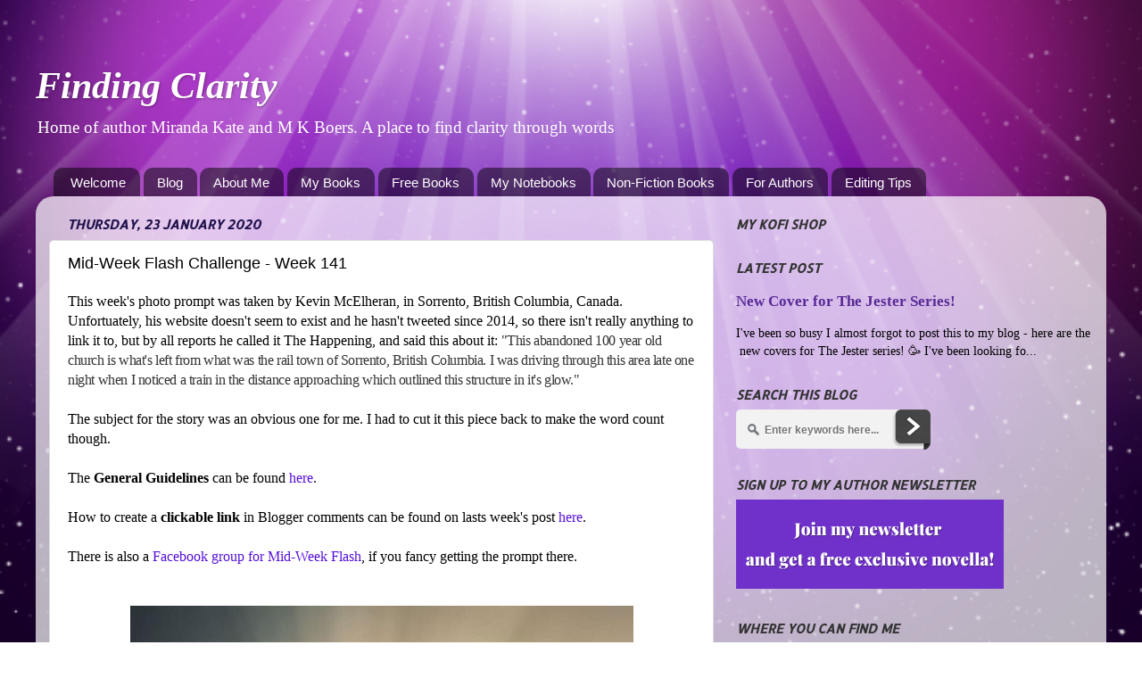

--- FILE ---
content_type: text/html; charset=UTF-8
request_url: https://purplequeennl.blogspot.com/2020/01/mid-week-flash-challenge-week-141.html?showComment=1580167674549
body_size: 25726
content:
<!DOCTYPE html>
<html class='v2' dir='ltr' xmlns='http://www.w3.org/1999/xhtml' xmlns:b='http://www.google.com/2005/gml/b' xmlns:data='http://www.google.com/2005/gml/data' xmlns:expr='http://www.google.com/2005/gml/expr'>
<head>
<link href='https://www.blogger.com/static/v1/widgets/4128112664-css_bundle_v2.css' rel='stylesheet' type='text/css'/>
<meta content='0cvl2g2xuvz98yva3x1ay6qceudb1k' name='facebook-domain-verification'/>
<base target='_blank'/>
<meta content='width=1100' name='viewport'/>
<meta content='text/html; charset=UTF-8' http-equiv='Content-Type'/>
<meta content='blogger' name='generator'/>
<link href='https://purplequeennl.blogspot.com/favicon.ico' rel='icon' type='image/x-icon'/>
<link href='https://purplequeennl.blogspot.com/2020/01/mid-week-flash-challenge-week-141.html' rel='canonical'/>
<link rel="alternate" type="application/atom+xml" title="Finding Clarity - Atom" href="https://purplequeennl.blogspot.com/feeds/posts/default" />
<link rel="alternate" type="application/rss+xml" title="Finding Clarity - RSS" href="https://purplequeennl.blogspot.com/feeds/posts/default?alt=rss" />
<link rel="service.post" type="application/atom+xml" title="Finding Clarity - Atom" href="https://www.blogger.com/feeds/7320131690292314651/posts/default" />

<link rel="alternate" type="application/atom+xml" title="Finding Clarity - Atom" href="https://purplequeennl.blogspot.com/feeds/4340909729100757814/comments/default" />
<!--Can't find substitution for tag [blog.ieCssRetrofitLinks]-->
<link href='https://blogger.googleusercontent.com/img/b/R29vZ2xl/AVvXsEgMniMJK3mTnx87drgMNV3WlmY07eUTMA_triy5iUYEdtbuPQy8ZroFU_M92rWMZEt5fprXZz20_BIN1qkZ2Tas1QqoOmEGOPQT3g4rxW2-D-hcVyeDSbPOg9OJ_Mgp1ekTpdkTZOjLnFE/s1600/Week141Photo.jpg' rel='image_src'/>
<meta content='https://purplequeennl.blogspot.com/2020/01/mid-week-flash-challenge-week-141.html' property='og:url'/>
<meta content='Mid-Week Flash Challenge - Week 141' property='og:title'/>
<meta content='Home of the MidWeekFlash Writing Challenge and author Miranda Kate &amp; M K Boers' property='og:description'/>
<meta content='https://blogger.googleusercontent.com/img/b/R29vZ2xl/AVvXsEgMniMJK3mTnx87drgMNV3WlmY07eUTMA_triy5iUYEdtbuPQy8ZroFU_M92rWMZEt5fprXZz20_BIN1qkZ2Tas1QqoOmEGOPQT3g4rxW2-D-hcVyeDSbPOg9OJ_Mgp1ekTpdkTZOjLnFE/w1200-h630-p-k-no-nu/Week141Photo.jpg' property='og:image'/>
<title>
Finding Clarity: Mid-Week Flash Challenge - Week 141
</title>
<style type='text/css'>@font-face{font-family:'Allerta Stencil';font-style:normal;font-weight:400;font-display:swap;src:url(//fonts.gstatic.com/s/allertastencil/v24/HTx0L209KT-LmIE9N7OR6eiycOe1_Db29XP-vA.woff2)format('woff2');unicode-range:U+0000-00FF,U+0131,U+0152-0153,U+02BB-02BC,U+02C6,U+02DA,U+02DC,U+0304,U+0308,U+0329,U+2000-206F,U+20AC,U+2122,U+2191,U+2193,U+2212,U+2215,U+FEFF,U+FFFD;}</style>
<style id='page-skin-1' type='text/css'><!--
/*-----------------------------------------------
Blogger Template Style
Name:     Picture Window
Designer: Josh Peterson
URL:      www.noaesthetic.com
----------------------------------------------- */
/* Variable definitions
====================
<Variable name="keycolor" description="Main Color" type="color" default="#1a222a"/>
<Variable name="body.background" description="Body Background" type="background"
color="#582995" default="#111111 url(//themes.googleusercontent.com/image?id=1OACCYOE0-eoTRTfsBuX1NMN9nz599ufI1Jh0CggPFA_sK80AGkIr8pLtYRpNUKPmwtEa) repeat-x fixed top center"/>
<Group description="Page Text" selector="body">
<Variable name="body.font" description="Font" type="font"
default="normal normal 15px Arial, Tahoma, Helvetica, FreeSans, sans-serif"/>
<Variable name="body.text.color" description="Text Color" type="color" default="#333333"/>
</Group>
<Group description="Backgrounds" selector=".body-fauxcolumns-outer">
<Variable name="body.background.color" description="Outer Background" type="color" default="#296695"/>
<Variable name="header.background.color" description="Header Background" type="color" default="transparent"/>
<Variable name="post.background.color" description="Post Background" type="color" default="#ffffff"/>
</Group>
<Group description="Links" selector=".main-outer">
<Variable name="link.color" description="Link Color" type="color" default="#336699"/>
<Variable name="link.visited.color" description="Visited Color" type="color" default="#6699cc"/>
<Variable name="link.hover.color" description="Hover Color" type="color" default="#33aaff"/>
</Group>
<Group description="Blog Title" selector=".header h1">
<Variable name="header.font" description="Title Font" type="font"
default="normal normal 36px Arial, Tahoma, Helvetica, FreeSans, sans-serif"/>
<Variable name="header.text.color" description="Text Color" type="color" default="#ffffff" />
</Group>
<Group description="Tabs Text" selector=".tabs-inner .widget li a">
<Variable name="tabs.font" description="Font" type="font"
default="normal normal 15px Arial, Tahoma, Helvetica, FreeSans, sans-serif"/>
<Variable name="tabs.text.color" description="Text Color" type="color" default="#ffffff"/>
<Variable name="tabs.selected.text.color" description="Selected Color" type="color" default="#582995"/>
</Group>
<Group description="Tabs Background" selector=".tabs-outer .PageList">
<Variable name="tabs.background.color" description="Background Color" type="color" default="transparent"/>
<Variable name="tabs.selected.background.color" description="Selected Color" type="color" default="transparent"/>
<Variable name="tabs.separator.color" description="Separator Color" type="color" default="transparent"/>
</Group>
<Group description="Post Title" selector="h3.post-title, .comments h4">
<Variable name="post.title.font" description="Title Font" type="font"
default="normal normal 18px Arial, Tahoma, Helvetica, FreeSans, sans-serif"/>
</Group>
<Group description="Date Header" selector=".date-header">
<Variable name="date.header.color" description="Text Color" type="color" default="#333333"/>
</Group>
<Group description="Post" selector=".post">
<Variable name="post.footer.text.color" description="Footer Text Color" type="color" default="#999999"/>
<Variable name="post.border.color" description="Border Color" type="color" default="#dddddd"/>
</Group>
<Group description="Gadgets" selector="h2">
<Variable name="widget.title.font" description="Title Font" type="font"
default="bold normal 13px Arial, Tahoma, Helvetica, FreeSans, sans-serif"/>
<Variable name="widget.title.text.color" description="Title Color" type="color" default="#888888"/>
</Group>
<Group description="Footer" selector=".footer-outer">
<Variable name="footer.text.color" description="Text Color" type="color" default="#cccccc"/>
<Variable name="footer.widget.title.text.color" description="Gadget Title Color" type="color" default="#aaaaaa"/>
</Group>
<Group description="Footer Links" selector=".footer-outer">
<Variable name="footer.link.color" description="Link Color" type="color" default="#99ccee"/>
<Variable name="footer.link.visited.color" description="Visited Color" type="color" default="#77aaee"/>
<Variable name="footer.link.hover.color" description="Hover Color" type="color" default="#33aaff"/>
</Group>
<Variable name="content.margin" description="Content Margin Top" type="length" default="20px" min="0" max="100px"/>
<Variable name="content.padding" description="Content Padding" type="length" default="0" min="0" max="100px"/>
<Variable name="content.background" description="Content Background" type="background"
default="transparent none repeat scroll top left"/>
<Variable name="content.border.radius" description="Content Border Radius" type="length" default="0" min="0" max="100px"/>
<Variable name="content.shadow.spread" description="Content Shadow Spread" type="length" default="0" min="0" max="100px"/>
<Variable name="header.padding" description="Header Padding" type="length" default="0" min="0" max="100px"/>
<Variable name="header.background.gradient" description="Header Gradient" type="url"
default="none"/>
<Variable name="header.border.radius" description="Header Border Radius" type="length" default="0" min="0" max="100px"/>
<Variable name="main.border.radius.top" description="Main Border Radius" type="length" default="20px" min="0" max="100px"/>
<Variable name="footer.border.radius.top" description="Footer Border Radius Top" type="length" default="0" min="0" max="100px"/>
<Variable name="footer.border.radius.bottom" description="Footer Border Radius Bottom" type="length" default="20px" min="0" max="100px"/>
<Variable name="region.shadow.spread" description="Main and Footer Shadow Spread" type="length" default="3px" min="0" max="100px"/>
<Variable name="region.shadow.offset" description="Main and Footer Shadow Offset" type="length" default="1px" min="-50px" max="50px"/>
<Variable name="tabs.background.gradient" description="Tab Background Gradient" type="url" default="none"/>
<Variable name="tab.selected.background.gradient" description="Selected Tab Background" type="url"
default="url(//www.blogblog.com/1kt/transparent/white80.png)"/>
<Variable name="tab.background" description="Tab Background" type="background"
default="transparent url(//www.blogblog.com/1kt/transparent/black50.png) repeat scroll top left"/>
<Variable name="tab.border.radius" description="Tab Border Radius" type="length" default="10px" min="0" max="100px"/>
<Variable name="tab.first.border.radius" description="First Tab Border Radius" type="length" default="10px" min="0" max="100px"/>
<Variable name="tabs.border.radius" description="Tabs Border Radius" type="length" default="0" min="0" max="100px"/>
<Variable name="tabs.spacing" description="Tab Spacing" type="length" default=".25em" min="0" max="10em"/>
<Variable name="tabs.margin.bottom" description="Tab Margin Bottom" type="length" default="0" min="0" max="100px"/>
<Variable name="tabs.margin.sides" description="Tab Margin Sides" type="length" default="20px" min="0" max="100px"/>
<Variable name="main.background" description="Main Background" type="background"
default="transparent url(//www.blogblog.com/1kt/transparent/white80.png) repeat scroll top left"/>
<Variable name="main.padding.sides" description="Main Padding Sides" type="length" default="20px" min="0" max="100px"/>
<Variable name="footer.background" description="Footer Background" type="background"
default="transparent url(//www.blogblog.com/1kt/transparent/black50.png) repeat scroll top left"/>
<Variable name="post.margin.sides" description="Post Margin Sides" type="length" default="-20px" min="-50px" max="50px"/>
<Variable name="post.border.radius" description="Post Border Radius" type="length" default="5px" min="0" max="100px"/>
<Variable name="widget.title.text.transform" description="Widget Title Text Transform" type="string" default="uppercase"/>
<Variable name="mobile.background.overlay" description="Mobile Background Overlay" type="string"
default="transparent none repeat scroll top left"/>
<Variable name="startSide" description="Side where text starts in blog language" type="automatic" default="left"/>
<Variable name="endSide" description="Side where text ends in blog language" type="automatic" default="right"/>
*/
/* Content
----------------------------------------------- */
body {
background: url("https://blogger.googleusercontent.com/img/b/R29vZ2xl/AVvXsEicTS3_8uQuCACFg1av268fMkFosRXL3l4Bp7ZblSr37SnicH2bKyXKaVolKMZKMsksfCh3VBZfvwGd_n9STW6lozMQXUDO82IcdCW4_hlV59EAJVYZNAqSrPvFE9hbApYFKZlu5yY8qjA/s1600/Purple-wallpaper-1-610x381.png") no-repeat center center fixed;
background-size: cover;
margin:0;
}
font: normal normal 18px 'Times New Roman', Times, FreeSerif, serif;
color: #333333;
background: #582995 url(//themes.googleusercontent.com/image?id=0BwVBOzw_-hbMNzE5NTg3YzUtMGU0Mi00OWQ3LTg2NjUtODk1OGVlMjg1YjZj) repeat-x fixed top center /* Credit: Jason Morrow (http://jasonmorrow.etsy.com) */;
}
html body .region-inner {
min-width: 0;
max-width: 100%;
width: auto;
}
.content-outer {
font-size: 90%;
}
a:link {
text-decoration:none;
color: #582995;
}
a:visited {
text-decoration:none;
color: #5610da;
}
a:hover {
text-decoration:underline;
color: #582995;
}
.content-outer {
background: transparent none repeat scroll top left;
-moz-border-radius: 0;
-webkit-border-radius: 0;
-goog-ms-border-radius: 0;
border-radius: 0;
-moz-box-shadow: 0 0 0 rgba(0, 0, 0, .15);
-webkit-box-shadow: 0 0 0 rgba(0, 0, 0, .15);
-goog-ms-box-shadow: 0 0 0 rgba(0, 0, 0, .15);
box-shadow: 0 0 0 rgba(0, 0, 0, .15);
margin: 20px auto;
}
.content-inner {
padding: 0;
}
/* Header
----------------------------------------------- */
.header-outer {
background: transparent none repeat-x scroll top left;
_background-image: none;
color: #ffffff;
-moz-border-radius: 0;
-webkit-border-radius: 0;
-goog-ms-border-radius: 0;
border-radius: 0;
}
.Header img, .Header #header-inner {
-moz-border-radius: 0;
-webkit-border-radius: 0;
-goog-ms-border-radius: 0;
border-radius: 0;
}
.header-inner .Header .titlewrapper,
.header-inner .Header .descriptionwrapper {
padding-left: 0;
padding-right: 0;
}
.Header h1 {
font: italic bold 42px Georgia, Utopia, 'Palatino Linotype', Palatino, serif;
text-shadow: 1px 1px 3px rgba(0, 0, 0, 0.3);
}
.Header h1 a {
color: #ffffff;
}
.Header .description {
font-size: 130%;
}
/* Tabs
----------------------------------------------- */
.tabs-inner {
margin: .5em 20px 0;
padding: 0;
}
.tabs-inner .section {
margin: 0;
}
.tabs-inner .widget ul {
padding: 0;
background: transparent none repeat scroll bottom;
-moz-border-radius: 0;
-webkit-border-radius: 0;
-goog-ms-border-radius: 0;
border-radius: 0;
}
.tabs-inner .widget li {
border: none;
}
.tabs-inner .widget li a {
display: inline-block;
padding: .5em 1em;
margin-right: .25em;
color: #ffffff;
font: normal normal 15px Arial, Tahoma, Helvetica, FreeSans, sans-serif;
-moz-border-radius: 10px 10px 0 0;
-webkit-border-top-left-radius: 10px;
-webkit-border-top-right-radius: 10px;
-goog-ms-border-radius: 10px 10px 0 0;
border-radius: 10px 10px 0 0;
background: transparent url(//www.blogblog.com/1kt/transparent/black50.png) repeat scroll top left;
border-right: 1px solid transparent;
}
.tabs-inner .widget li:first-child a {
padding-left: 1.25em;
-moz-border-radius-topleft: 10px;
-moz-border-radius-bottomleft: 0;
-webkit-border-top-left-radius: 10px;
-webkit-border-bottom-left-radius: 0;
-goog-ms-border-top-left-radius: 10px;
-goog-ms-border-bottom-left-radius: 0;
border-top-left-radius: 10px;
border-bottom-left-radius: 0;
}
.tabs-inner .widget li.selected a,
.tabs-inner .widget li a:hover {
position: relative;
z-index: 1;
background: transparent url(//www.blogblog.com/1kt/transparent/white80.png) repeat scroll bottom;
color: #336699;
-moz-box-shadow: 0 0 3px rgba(0, 0, 0, .15);
-webkit-box-shadow: 0 0 3px rgba(0, 0, 0, .15);
-goog-ms-box-shadow: 0 0 3px rgba(0, 0, 0, .15);
box-shadow: 0 0 3px rgba(0, 0, 0, .15);
}
/* Headings
----------------------------------------------- */
h2 {
font: italic bold 100% Allerta Stencil;
text-transform: uppercase;
color: #333333;
margin: .5em 0;
}
/* Main
----------------------------------------------- */
.main-outer {
background: transparent url(//www.blogblog.com/1kt/transparent/white80.png) repeat scroll top left;
-moz-border-radius: 20px 20px 0 0;
-webkit-border-top-left-radius: 20px;
-webkit-border-top-right-radius: 20px;
-webkit-border-bottom-left-radius: 0;
-webkit-border-bottom-right-radius: 0;
-goog-ms-border-radius: 20px 20px 0 0;
border-radius: 20px 20px 0 0;
-moz-box-shadow: 0 1px 3px rgba(0, 0, 0, .15);
-webkit-box-shadow: 0 1px 3px rgba(0, 0, 0, .15);
-goog-ms-box-shadow: 0 1px 3px rgba(0, 0, 0, .15);
box-shadow: 0 1px 3px rgba(0, 0, 0, .15);
}
.main-inner {
padding: 15px 20px 20px;
}
.main-inner .column-center-inner {
padding: 0 0;
}
.main-inner .column-left-inner {
padding-left: 0;
}
.main-inner .column-right-inner {
padding-right: 0;
}
/* Posts
----------------------------------------------- */
h3.post-title {
margin: 0;
font: normal normal 18px Arial, Tahoma, Helvetica, FreeSans, sans-serif;
}
.comments h4 {
margin: 1em 0 0;
font: normal normal 18px Arial, Tahoma, Helvetica, FreeSans, sans-serif;
}
.date-header span {
color: #20124d;
}
.post-outer {
background-color: #ffffff;
border: solid 1px #dddddd;
-moz-border-radius: 5px;
-webkit-border-radius: 5px;
border-radius: 5px;
-goog-ms-border-radius: 5px;
padding: 15px 20px;
margin: 0 -20px 20px;
}
.post-body {
line-height: 1.4;
font-size: 110%;
position: relative;
}
.post-header {
margin: 0 0 1.5em;
color: #999999;
line-height: 1.6;
}
.post-footer {
margin: .5em 0 0;
color: #999999;
line-height: 1.6;
}
#blog-pager {
font-size: 140%
}
#comments .comment-author {
padding-top: 1.5em;
border-top: dashed 1px #ccc;
border-top: dashed 1px rgba(128, 128, 128, .5);
background-position: 0 1.5em;
}
#comments .comment-author:first-child {
padding-top: 0;
border-top: none;
}
.avatar-image-container {
margin: .2em 0 0;
}
/* Comments
----------------------------------------------- */
.comments .comments-content .icon.blog-author {
background-repeat: no-repeat;
background-image: url([data-uri]);
}
.comments .comments-content .loadmore a {
border-top: 1px solid #582995;
border-bottom: 1px solid #582995;
}
.comments .continue {
border-top: 2px solid #582995;
}
/* Widgets
----------------------------------------------- */
.widget ul, .widget #ArchiveList ul.flat {
padding: 0;
list-style: none;
}
.widget ul li, .widget #ArchiveList ul.flat li {
border-top: dashed 1px #ccc;
border-top: dashed 1px rgba(128, 128, 128, .5);
}
.widget ul li:first-child, .widget #ArchiveList ul.flat li:first-child {
border-top: none;
}
.widget .post-body ul {
list-style: disc;
}
.widget .post-body ul li {
border: none;
}
/* Footer
----------------------------------------------- */
.footer-outer {
color:#cccccc;
background: transparent url(//www.blogblog.com/1kt/transparent/black50.png) repeat scroll top left;
-moz-border-radius: 0 0 20px 20px;
-webkit-border-top-left-radius: 0;
-webkit-border-top-right-radius: 0;
-webkit-border-bottom-left-radius: 20px;
-webkit-border-bottom-right-radius: 20px;
-goog-ms-border-radius: 0 0 20px 20px;
border-radius: 0 0 20px 20px;
-moz-box-shadow: 0 1px 3px rgba(0, 0, 0, .15);
-webkit-box-shadow: 0 1px 3px rgba(0, 0, 0, .15);
-goog-ms-box-shadow: 0 1px 3px rgba(0, 0, 0, .15);
box-shadow: 0 1px 3px rgba(0, 0, 0, .15);
}
.footer-inner {
padding: 10px 20px 20px;
}
.footer-outer a {
color: #bb98ee;
}
.footer-outer a:visited {
color: #ba77ee;
}
.footer-outer a:hover {
color: #8832ff;
}
.footer-outer .widget h2 {
color: #aaaaaa;
}
/* Mobile
----------------------------------------------- */
html body.mobile {
height: auto;
}
html body.mobile {
min-height: 480px;
background-size: 100% auto;
}
.mobile .body-fauxcolumn-outer {
background: transparent none repeat scroll top left;
}
html .mobile .mobile-date-outer, html .mobile .blog-pager {
border-bottom: none;
background: transparent url(//www.blogblog.com/1kt/transparent/white80.png) repeat scroll top left;
margin-bottom: 10px;
}
.mobile .date-outer {
background: transparent url(//www.blogblog.com/1kt/transparent/white80.png) repeat scroll top left;
}
.mobile .header-outer, .mobile .main-outer,
.mobile .post-outer, .mobile .footer-outer {
-moz-border-radius: 0;
-webkit-border-radius: 0;
-goog-ms-border-radius: 0;
border-radius: 0;
}
.mobile .content-outer,
.mobile .main-outer,
.mobile .post-outer {
background: inherit;
border: none;
}
.mobile .content-outer {
font-size: 100%;
}
.mobile-link-button {
background-color: #582995;
}
.mobile-link-button a:link, .mobile-link-button a:visited {
color: #ffffff;
}
.mobile-index-contents {
color: #333333;
}
.mobile .tabs-inner .PageList .widget-content {
background: transparent url(//www.blogblog.com/1kt/transparent/white80.png) repeat scroll bottom;
color: #336699;
}
.mobile .tabs-inner .PageList .widget-content .pagelist-arrow {
border-left: 1px solid transparent;
}
.post-body img{max-width:98%!important}

--></style>
<style id='template-skin-1' type='text/css'><!--
body {
min-width: 1200px;
}
.content-outer, .content-fauxcolumn-outer, .region-inner {
min-width: 1200px;
max-width: 1200px;
_width: 1200px;
}
.main-inner .columns {
padding-left: 0px;
padding-right: 465px;
}
.main-inner .fauxcolumn-center-outer {
left: 0px;
right: 465px;
/* IE6 does not respect left and right together */
_width: expression(this.parentNode.offsetWidth -
parseInt("0px") -
parseInt("465px") + 'px');
}
.main-inner .fauxcolumn-left-outer {
width: 0px;
}
.main-inner .fauxcolumn-right-outer {
width: 465px;
}
.main-inner .column-left-outer {
width: 0px;
right: 100%;
margin-left: -0px;
}
.main-inner .column-right-outer {
width: 465px;
margin-right: -465px;
}
#layout {
min-width: 0;
}
#layout .content-outer {
min-width: 0;
width: 800px;
}
#layout .region-inner {
min-width: 0;
width: auto;
}
--></style>
<style type='text/css'>
      #image-gallery {display: none;}
      #jquery-gallery {padding:0;margin:0;list-style: none; width: 500px;}
      #jquery-gallery li {width:84px; height: 80px;background-size: 100%;-webkit-background-size: cover;-moz-background-size: cover; -o-background-size: cover;background-size: cover;margin-right: 10px; border: 3px solid #fff; outline: 1px solid #E3E3E3; margin-bottom: 10px;opacity: .5; filter:alpha(opacity=50); float: left; display: block; }
      #jquery-gallery li img { position: absolute; top: 100px; left: 0px; display: none;}
      #jquery-gallery li.active img { display: block; border: 3px solid #fff; outline: 1px solid #E3E3E3; width:490px; max-height: 375px;}
      #jquery-gallery li.active, #jquery-gallery li:hover { outline-color: #DFDFDF; opacity: .99;filter:alpha(opacity=99);}
      #gallery-caption {background: rgba(0, 0, 0, 0.3);color: #fff;font-size: 16px;font-weight: bold;left: 3px;position: absolute;text-align: center;top: 103px;width: 490px;text-transform: uppercase;}
    </style>
<link href='https://www.blogger.com/dyn-css/authorization.css?targetBlogID=7320131690292314651&amp;zx=629ecaf3-59bb-4564-80bf-c375d95ebd64' media='none' onload='if(media!=&#39;all&#39;)media=&#39;all&#39;' rel='stylesheet'/><noscript><link href='https://www.blogger.com/dyn-css/authorization.css?targetBlogID=7320131690292314651&amp;zx=629ecaf3-59bb-4564-80bf-c375d95ebd64' rel='stylesheet'/></noscript>
<meta name='google-adsense-platform-account' content='ca-host-pub-1556223355139109'/>
<meta name='google-adsense-platform-domain' content='blogspot.com'/>

<link rel="stylesheet" href="https://fonts.googleapis.com/css2?display=swap&family=Kalam&family=Cambria&family=Merriweather&family=Damion&family=Playfair+Display&family=Charm&family=Berkshire+Swash&family=Garamond&family=Courgette&family=Gabriela&family=Marck+Script&family=Libre+Baskerville&family=Amaranth&family=Kaushan+Script&family=Coustard&family=Bebas+Neue"></head>
<body class='loading'>
<div class='navbar no-items section' id='navbar' name='Navbar'>
</div>
<div class='body-fauxcolumns'>
<div class='fauxcolumn-outer body-fauxcolumn-outer'>
<div class='cap-top'>
<div class='cap-left'></div>
<div class='cap-right'></div>
</div>
<div class='fauxborder-left'>
<div class='fauxborder-right'></div>
<div class='fauxcolumn-inner'>
</div>
</div>
<div class='cap-bottom'>
<div class='cap-left'></div>
<div class='cap-right'></div>
</div>
</div>
</div>
<div class='content'>
<div class='content-fauxcolumns'>
<div class='fauxcolumn-outer content-fauxcolumn-outer'>
<div class='cap-top'>
<div class='cap-left'></div>
<div class='cap-right'></div>
</div>
<div class='fauxborder-left'>
<div class='fauxborder-right'></div>
<div class='fauxcolumn-inner'>
</div>
</div>
<div class='cap-bottom'>
<div class='cap-left'></div>
<div class='cap-right'></div>
</div>
</div>
</div>
<div class='content-outer'>
<div class='content-cap-top cap-top'>
<div class='cap-left'></div>
<div class='cap-right'></div>
</div>
<div class='fauxborder-left content-fauxborder-left'>
<div class='fauxborder-right content-fauxborder-right'></div>
<div class='content-inner'>
<header>
<div class='header-outer'>
<div class='header-cap-top cap-top'>
<div class='cap-left'></div>
<div class='cap-right'></div>
</div>
<div class='fauxborder-left header-fauxborder-left'>
<div class='fauxborder-right header-fauxborder-right'></div>
<div class='region-inner header-inner'>
<div class='header section' id='header' name='Header'><div class='widget Header' data-version='1' id='Header1'>
<div id='header-inner'>
<div class='titlewrapper'>
<h1 class='title'>
<a href='https://purplequeennl.blogspot.com/'>
Finding Clarity
</a>
</h1>
</div>
<div class='descriptionwrapper'>
<p class='description'>
<span>
Home of author Miranda Kate and M K Boers. A place to find clarity through words
</span>
</p>
</div>
</div>
</div></div>
</div>
</div>
<div class='header-cap-bottom cap-bottom'>
<div class='cap-left'></div>
<div class='cap-right'></div>
</div>
</div>
</header>
<div class='tabs-outer'>
<div class='tabs-cap-top cap-top'>
<div class='cap-left'></div>
<div class='cap-right'></div>
</div>
<div class='fauxborder-left tabs-fauxborder-left'>
<div class='fauxborder-right tabs-fauxborder-right'></div>
<div class='region-inner tabs-inner'>
<div class='tabs section' id='crosscol' name='Cross-column'><div class='widget PageList' data-version='1' id='PageList1'>
<h2>
Pages
</h2>
<div class='widget-content'>
<ul>
<li>
<a href='https://purplequeennl.blogspot.com/p/welcome.html'>
Welcome
</a>
</li>
<li>
<a href='https://purplequeennl.blogspot.com/index.html'>
Blog
</a>
</li>
<li>
<a href='http://purplequeennl.blogspot.com/p/10-random-facts-about-me.html'>
About Me 
</a>
</li>
<li>
<a href='http://purplequeennl.blogspot.com/p/previously.html'>
My Books
</a>
</li>
<li>
<a href='https://purplequeennl.blogspot.com/p/free-books.html'>
Free Books
</a>
</li>
<li>
<a href='https://purplequeennl.blogspot.com/p/my-notebooks.html'>
My Notebooks
</a>
</li>
<li>
<a href='https://purplequeennl.blogspot.com/p/non-fiction-books.html'>
Non-Fiction Books 
</a>
</li>
<li>
<a href='https://purplequeennl.blogspot.com/p/recommended-reading-for-writers.html'>
For Authors
</a>
</li>
<li>
<a href='https://purplequeennl.blogspot.com/p/editing-tips.html'>
Editing Tips
</a>
</li>
</ul>
<div class='clear'></div>
</div>
</div></div>
<div class='tabs no-items section' id='crosscol-overflow' name='Cross-Column 2'></div>
</div>
</div>
<div class='tabs-cap-bottom cap-bottom'>
<div class='cap-left'></div>
<div class='cap-right'></div>
</div>
</div>
<div class='main-outer'>
<div class='main-cap-top cap-top'>
<div class='cap-left'></div>
<div class='cap-right'></div>
</div>
<div class='fauxborder-left main-fauxborder-left'>
<div class='fauxborder-right main-fauxborder-right'></div>
<div class='region-inner main-inner'>
<div class='columns fauxcolumns'>
<div class='fauxcolumn-outer fauxcolumn-center-outer'>
<div class='cap-top'>
<div class='cap-left'></div>
<div class='cap-right'></div>
</div>
<div class='fauxborder-left'>
<div class='fauxborder-right'></div>
<div class='fauxcolumn-inner'>
</div>
</div>
<div class='cap-bottom'>
<div class='cap-left'></div>
<div class='cap-right'></div>
</div>
</div>
<div class='fauxcolumn-outer fauxcolumn-left-outer'>
<div class='cap-top'>
<div class='cap-left'></div>
<div class='cap-right'></div>
</div>
<div class='fauxborder-left'>
<div class='fauxborder-right'></div>
<div class='fauxcolumn-inner'>
</div>
</div>
<div class='cap-bottom'>
<div class='cap-left'></div>
<div class='cap-right'></div>
</div>
</div>
<div class='fauxcolumn-outer fauxcolumn-right-outer'>
<div class='cap-top'>
<div class='cap-left'></div>
<div class='cap-right'></div>
</div>
<div class='fauxborder-left'>
<div class='fauxborder-right'></div>
<div class='fauxcolumn-inner'>
</div>
</div>
<div class='cap-bottom'>
<div class='cap-left'></div>
<div class='cap-right'></div>
</div>
</div>
<!-- corrects IE6 width calculation -->
<div class='columns-inner'>
<div class='column-center-outer'>
<div class='column-center-inner'>
<div class='main section' id='main' name='Main'><div class='widget Blog' data-version='1' id='Blog1'>
<div class='blog-posts hfeed'>
<!--Can't find substitution for tag [defaultAdStart]-->

                                        <div class="date-outer">
                                      
<h2 class='date-header'>
<span>
Thursday, 23 January 2020
</span>
</h2>

                                        <div class="date-posts">
                                      
<div class='post-outer'>
<div class='post hentry' itemprop='blogPost' itemscope='itemscope' itemtype='http://schema.org/BlogPosting'>
<meta content='https://blogger.googleusercontent.com/img/b/R29vZ2xl/AVvXsEgMniMJK3mTnx87drgMNV3WlmY07eUTMA_triy5iUYEdtbuPQy8ZroFU_M92rWMZEt5fprXZz20_BIN1qkZ2Tas1QqoOmEGOPQT3g4rxW2-D-hcVyeDSbPOg9OJ_Mgp1ekTpdkTZOjLnFE/s1600/Week141Photo.jpg' itemprop='image_url'/>
<meta content='7320131690292314651' itemprop='blogId'/>
<meta content='4340909729100757814' itemprop='postId'/>
<a name='4340909729100757814'></a>
<h3 class='post-title entry-title' itemprop='name'>
Mid-Week Flash Challenge - Week 141
</h3>
<div class='post-header'>
<div class='post-header-line-1'></div>
</div>
<div class='post-body entry-content' id='post-body-4340909729100757814' itemprop='description articleBody'>
<span style="background-color: white; font-size: 15.84px;">This week's photo prompt was taken by Kevin McElheran, in Sorrento, British Columbia, Canada. Unfortuately, his website doesn't seem to exist and he hasn't tweeted since 2014, so there isn't really anything to link it to, but by all reports he called it The Happening, and said this about it:</span><span style="background-color: white; color: #333333; font-family: , &quot;blinkmacsystemfont&quot; , &quot;segoe ui&quot; , &quot;roboto&quot; , , &quot;ubuntu&quot; , &quot;cantarell&quot; , &quot;fira sans&quot; , &quot;droid sans&quot; , &quot;helvetica neue&quot; , &quot;helvetica&quot; , &quot;ヒラギノ角ゴ pro w3&quot; , &quot;hiragino kaku gothic pro&quot; , , &quot;meiryo&quot; , &quot;ｍｓ ｐゴシック&quot; , &quot;arial&quot; , sans-serif , &quot;apple color emoji&quot; , &quot;segoe ui emoji&quot; , &quot;segoe ui symbol&quot;; font-size: 14px; letter-spacing: -0.4px;">&nbsp;</span><span style="background-color: white; color: #333333; letter-spacing: -0.4px;"><span style="font-family: &quot;times&quot; , &quot;times new roman&quot; , serif;">"This abandoned 100 year old church is what's left from what was the rail town of Sorrento, British Columbia. I was driving through this area late one night when I noticed a train in the distance approaching which outlined this structure in it's glow."</span></span><br />
<span style="background-color: white; font-size: 15.84px;"><br /></span>
<span style="background-color: white; font-size: 15.84px;">The subject for the story was an obvious one for me. I had to cut it this piece back to make the word count though.&nbsp;</span><br />
<span style="background-color: white; font-size: 15.84px;"><br /></span>
<span style="background-color: white; font-size: 15.84px;">The&nbsp;</span><b style="background-color: white; font-size: 15.84px;">General Guidelines</b><span style="background-color: white; font-size: 15.84px;">&nbsp;can be found&nbsp;</span><a href="http://purplequeennl.blogspot.nl/2017/03/mid-week-flash-challenge-week-1.html" style="background-color: white; color: #5610da; font-size: 15.84px; text-decoration-line: none;" target="_blank">here</a><span style="background-color: white; font-size: 15.84px;">.</span><br />
<br style="background-color: white; font-size: 15.84px;" />
<span style="background-color: white; font-size: 15.84px;">How to create a&nbsp;</span><b style="background-color: white; font-size: 15.84px;">clickable link&nbsp;</b><span style="background-color: white; font-size: 15.84px;">in Blogger comments can be found on lasts week's post&nbsp;</span><a href="http://purplequeennl.blogspot.nl/2017/05/mid-week-flash-challenge-week-10.html" style="background-color: white; color: #5610da; font-size: 15.84px; text-decoration-line: none;" target="_blank">here</a><span style="background-color: white; font-size: 15.84px;">.</span><br />
<br style="background-color: white; font-size: 15.84px;" />
<span style="background-color: white; font-size: 15.84px;">There is also a&nbsp;</span><a href="https://www.facebook.com/groups/505755723159247/" style="background-color: white; color: #5610da; font-size: 15.84px; text-decoration-line: none;" target="_blank">Facebook group for Mid-Week Flash</a><span style="background-color: white; font-size: 15.84px;">, if you fancy getting the prompt there.</span><br />
<span style="background-color: white; font-size: 15.84px;"><br /></span>
<br />
<div class="separator" style="clear: both; text-align: center;">
<a href="https://blogger.googleusercontent.com/img/b/R29vZ2xl/AVvXsEgMniMJK3mTnx87drgMNV3WlmY07eUTMA_triy5iUYEdtbuPQy8ZroFU_M92rWMZEt5fprXZz20_BIN1qkZ2Tas1QqoOmEGOPQT3g4rxW2-D-hcVyeDSbPOg9OJ_Mgp1ekTpdkTZOjLnFE/s1600/Week141Photo.jpg" imageanchor="1" style="margin-left: 1em; margin-right: 1em;"><img border="0" data-original-height="469" data-original-width="564" src="https://blogger.googleusercontent.com/img/b/R29vZ2xl/AVvXsEgMniMJK3mTnx87drgMNV3WlmY07eUTMA_triy5iUYEdtbuPQy8ZroFU_M92rWMZEt5fprXZz20_BIN1qkZ2Tas1QqoOmEGOPQT3g4rxW2-D-hcVyeDSbPOg9OJ_Mgp1ekTpdkTZOjLnFE/s1600/Week141Photo.jpg" /></a></div>
<span style="background-color: white; font-size: 15.84px;"><br /></span>
<span style="background-color: white; font-size: 15.84px;"><br /></span>
<span style="background-color: white; font-family: &quot;trebuchet ms&quot; , sans-serif; font-size: 15.84px;"><b><i>Justice</i></b></span><br />
<span style="background-color: white; font-family: &quot;trebuchet ms&quot; , sans-serif; font-size: 15.84px;"><i><br /></i></span>
<span style="background-color: white; font-size: 15.84px;"></span><br />
<div class="MsoNormal">
<span style="background-color: white; font-size: 15.84px;"><span lang="EN-GB"><span style="font-family: &quot;trebuchet ms&quot; , sans-serif;"><i>Some say it was an act of God dispelling evil;
others said it was a fluke lightening strike. Either way the church had come to
a pretty dramatic end.</i></span></span></span></div>
<div class="MsoNormal">
<span style="background-color: white; font-size: 15.84px;"><span style="font-size: 15.84px;"><span style="font-family: &quot;trebuchet ms&quot; , sans-serif;"><i><br /></i></span></span></span></div>
<div class="MsoNormal">
<span style="background-color: white; font-size: 15.84px;"><span style="font-size: 15.84px;"><span style="font-family: &quot;trebuchet ms&quot; , sans-serif;"><i>I liked to think of it as a cleansing, even
though I didn&#8217;t feel cleansed. It might have brought it all into the light &#8211;
both literally and metaphorically &#8211; but who was going to take the next step and
make them accountable for what they&#8217;d done?</i></span></span></span></div>
<div class="MsoNormal">
<span style="background-color: white; font-size: 15.84px;"><span style="font-size: 15.84px;"><span style="font-family: &quot;trebuchet ms&quot; , sans-serif;"><i><br /></i></span></span></span></div>
<div class="MsoNormal">
<span style="background-color: white; font-size: 15.84px;"><span style="font-size: 15.84px;"><span style="font-family: &quot;trebuchet ms&quot; , sans-serif;"><i>Some even denied it; they couldn&#8217;t believe
their precious church could be so depraved. They&#8217;d blamed the victims, even
though some of them had been victims themselves. It was warped, but the sick
underbelly in town had been exposed. If we didn&#8217;t clean it up, it would fester
and continue to infect.</i></span></span></span></div>
<div class="MsoNormal">
<span style="background-color: white; font-size: 15.84px;"><span style="font-size: 15.84px;"><span style="font-family: &quot;trebuchet ms&quot; , sans-serif;"><i><br /></i></span></span></span></div>
<div class="MsoNormal">
<span style="background-color: white; font-size: 15.84px;"><span style="font-size: 15.84px;"><span style="font-family: &quot;trebuchet ms&quot; , sans-serif;"><i>I had one ally: George, who was the state
deputy in the region. He&#8217;d seen for himself what they had done, but he&#8217;d told
me there were no plans to pursue the abusers because any evidence had been lost
in the fire. He&#8217;d said the only place it could be found now was in the priest&#8217;s
house, but they had no grounds to look. He&#8217;d said it to me with a glint in his
eye.</i></span></span></span></div>
<div class="MsoNormal">
<span style="background-color: white; font-size: 15.84px;"><span style="font-size: 15.84px;"><span style="font-family: &quot;trebuchet ms&quot; , sans-serif;"><i><br /></i></span></span></span></div>
<div class="MsoNormal">
<span style="background-color: white; font-size: 15.84px;"><span style="font-size: 15.84px;"><span style="font-family: &quot;trebuchet ms&quot; , sans-serif;"><i>So here I was standing on the flat roof of
the priest&#8217;s garage extension, hoping I didn&#8217;t spark the automatic security
lights that covered the front of this white weatherboard five-bedroom house. It
was amazing how much money brainwashing people and abusing their children accrued.</i></span></span></span></div>
<div class="MsoNormal">
<span style="background-color: white; font-size: 15.84px;"><span style="font-size: 15.84px;"><span style="font-family: &quot;trebuchet ms&quot; , sans-serif;"><i><br /></i></span></span></span></div>
<div class="MsoNormal">
<span style="background-color: white; font-size: 15.84px;"><span style="font-size: 15.84px;"><span style="font-family: &quot;trebuchet ms&quot; , sans-serif;"><i>I&#8217;d done my research; even swallowed down
my feelings and gone round to give my commiserations, just to get invited in to
get the layout of the place. There was a study and a private chapel out the
back that I needed to look in.</i></span></span></span></div>
<div class="MsoNormal">
<span style="background-color: white; font-size: 15.84px;"><span style="font-size: 15.84px;"><span style="font-family: &quot;trebuchet ms&quot; , sans-serif;"><i><br /></i></span></span></span></div>
<div class="MsoNormal">
<span style="background-color: white; font-size: 15.84px;"><span style="font-size: 15.84px;"><span style="font-family: &quot;trebuchet ms&quot; , sans-serif;"><i>The chapel had been empty, besides an Alter
and a few pews, so here I was climbing up the house, hoping to gain access through
an open bathroom window.</i></span></span></span></div>
<div class="MsoNormal">
<span style="background-color: white; font-size: 15.84px;"><span style="font-size: 15.84px;"><span style="font-family: &quot;trebuchet ms&quot; , sans-serif;"><i><br /></i></span></span></span></div>
<div class="MsoNormal">
<span style="background-color: white; font-size: 15.84px;"><span style="font-size: 15.84px;"><span style="font-family: &quot;trebuchet ms&quot; , sans-serif;"><i>It was then I heard the car coming. I
immediately dropped to my stomach and tried to make myself as flat as the roof.
It was after midnight and a quiet road, hopefully it would pass. But it didn&#8217;t,
it turned into the driveway. Shit! They weren&#8217;t all home and asleep!</i></span></span></span></div>
<div class="MsoNormal">
<span style="background-color: white; font-size: 15.84px;"><span style="font-size: 15.84px;"><span style="font-family: &quot;trebuchet ms&quot; , sans-serif;"><i><br /></i></span></span></span></div>
<div class="MsoNormal">
<span style="background-color: white; font-size: 15.84px;"><span style="font-size: 15.84px;"><span style="font-family: &quot;trebuchet ms&quot; , sans-serif;"><i>But
it wasn&#8217;t one of the residents. It was Justin Lanerky from the hardware store.
He was drunk and angry. I could hear him stumble as he got out and started
shouting.</i></span></span></span></div>
<div class="MsoNormal">
<span style="background-color: white; font-size: 15.84px;"><span style="font-size: 15.84px;"><span style="font-family: &quot;trebuchet ms&quot; , sans-serif;"><i><br /></i></span></span></span></div>
<div class="MsoNormal">
<span style="background-color: white; font-size: 15.84px;"><span style="font-size: 15.84px;"><span style="font-family: &quot;trebuchet ms&quot; , sans-serif;"><i>&#8220;You good for-nuthin&#8217; piece of shit! You
fucked up my life!&#8217;</i></span></span></span></div>
<div class="MsoNormal">
<span style="background-color: white; font-size: 15.84px;"><span style="font-size: 15.84px;"><span style="font-family: &quot;trebuchet ms&quot; , sans-serif;"><i><br /></i></span></span></span></div>
<div class="MsoNormal">
<span style="background-color: white; font-size: 15.84px;"><span style="font-size: 15.84px;"><span style="font-family: &quot;trebuchet ms&quot; , sans-serif;"><i>Lights came on. The front door opened.</i></span></span></span></div>
<div class="MsoNormal">
<span style="background-color: white; font-size: 15.84px;"><span style="font-size: 15.84px;"><span style="font-family: &quot;trebuchet ms&quot; , sans-serif;"><i><br /></i></span></span></span></div>
<div class="MsoNormal">
<span style="background-color: white; font-size: 15.84px;"><span style="font-size: 15.84px;"><span style="font-family: &quot;trebuchet ms&quot; , sans-serif;"><i>&#8216;Now now, Mr Lanerky, I don&#8217;t think coming
round here shouting the odds is a good idea. You need to go home, cool off and
sober up.&#8217; The priest tried to placate him.</i></span></span></span></div>
<div class="MsoNormal">
<span style="background-color: white; font-size: 15.84px;"><span style="font-size: 15.84px;"><span style="font-family: &quot;trebuchet ms&quot; , sans-serif;"><i><br /></i></span></span></span></div>
<div class="MsoNormal">
<span style="background-color: white; font-size: 15.84px;"><span style="font-size: 15.84px;"><span style="font-family: &quot;trebuchet ms&quot; , sans-serif;"><i>&#8216;He&#8217;s in no fit state to drive, Davy, he&#8217;ll
have to come into the house and get some coffee.&#8217; His wife&#8217;s voice was as sweet
as candy.</i></span></span></span></div>
<div class="MsoNormal">
<span style="background-color: white; font-size: 15.84px;"><span style="font-size: 15.84px;"><span style="font-family: &quot;trebuchet ms&quot; , sans-serif;"><i><br /></i></span></span></span></div>
<div class="MsoNormal">
<span style="background-color: white; font-size: 15.84px;"><span style="font-size: 15.84px;"><span style="font-family: &quot;trebuchet ms&quot; , sans-serif;"><i>&#8216;You&#8217;re right, Norma. Why don&#8217;t you come in
Mr Lanerky.&#8217;</i></span></span></span></div>
<div class="MsoNormal">
<span style="background-color: white; font-size: 15.84px;"><span style="font-size: 15.84px;"><span style="font-family: &quot;trebuchet ms&quot; , sans-serif;"><i><br /></i></span></span></span></div>
<div class="MsoNormal">
<span style="background-color: white; font-size: 15.84px;"><span style="font-size: 15.84px;"><span style="font-family: &quot;trebuchet ms&quot; , sans-serif;"><i>&#8216;I ain&#8217;t going in there. I don&#8217;t know what
you might do to me!&#8217;</i></span></span></span></div>
<div class="MsoNormal">
<span style="background-color: white; font-size: 15.84px;"><span style="font-size: 15.84px;"><span style="font-family: &quot;trebuchet ms&quot; , sans-serif;"><i><br /></i></span></span></span></div>
<div class="MsoNormal">
<span style="background-color: white; font-size: 15.84px;"><span style="font-size: 15.84px;"><span style="font-family: &quot;trebuchet ms&quot; , sans-serif;"><i>&#8216;Don&#8217;t be silly, Mr Lanerky, my wife&#8217;s just
going to make some coffee and help you calm down.&#8217;</i></span></span></span></div>
<div class="MsoNormal">
<span style="background-color: white; font-size: 15.84px;"><span style="font-size: 15.84px;"><span style="font-family: &quot;trebuchet ms&quot; , sans-serif;"><i><br /></i></span></span></span></div>
<div class="MsoNormal">
<span style="background-color: white; font-size: 15.84px;"><span style="font-size: 15.84px;"><span style="font-family: &quot;trebuchet ms&quot; , sans-serif;"><i>I heard scuffling and Mr Lanerky&#8217;s protests
reduce as they brought him inside. I slid back down the roof, no longer worrying
about the light now it was on, just wanting to get the hell out of there. Then
I heard a scream and then another that ended in a gurgle. I crept up to the
front window and peeked through the corner where the net curtain didn&#8217;t quite
reach. I saw a body on the floor covered in blood, and the priest standing over
it smiling while his wife wiped the blade of a knife. They&#8217;d killed him!</i></span></span></span></div>
<div class="MsoNormal">
<span style="background-color: white; font-size: 15.84px;"><span style="font-size: 15.84px;"><span style="font-family: &quot;trebuchet ms&quot; , sans-serif;"><i><br /></i></span></span></span></div>
<div class="MsoNormal">
<span style="background-color: white; font-size: 15.84px;"><span style="font-size: 15.84px;"><span style="font-family: &quot;trebuchet ms&quot; , sans-serif;"><i>It was then I ran, as hard and fast as I could
all the way back to my car, parked a couple of blocks away. Once inside I called
George. At first I was so out of breath I could barely get my words out, but he
was patient and waited. He told me to stay put while he rallied the troops.</i></span></span></span></div>
<div class="MsoNormal">
<span style="background-color: white; font-size: 15.84px;"><span style="font-size: 15.84px;"><span style="font-family: &quot;trebuchet ms&quot; , sans-serif;"><i><br /></i></span></span></span></div>
<div class="MsoNormal">
<span style="background-color: white; font-size: 15.84px;"><span style="font-family: &quot;trebuchet ms&quot; , sans-serif;"><i><span style="font-size: 15.84px;">The wait in the car seemed excruciating, but
hearing those sirens was sweet relief. There was no way they could cover up
the murder that quick. It made me wonder; others from the congregation had gone
missing. Maybe I&#8217;d narrowly escaped going missing myself!&nbsp;</span></i></span></span></div>
<div class="MsoNormal">
<span style="background-color: white; font-size: 15.84px;"><span style="font-family: &quot;trebuchet ms&quot; , sans-serif;"><i><span style="font-size: 15.84px;"><br /></span></i></span></span></div>
<div class="MsoNormal">
<br /></div>
<span style="background-color: white; font-size: 15.84px;"><br /></span>
<div style='clear: both;'></div>
</div>
<div class='post-footer'>
<div class='post-footer-line post-footer-line-1'>
<span class='post-author vcard'>
Posted by
<span class='fn' itemprop='author' itemscope='itemscope' itemtype='http://schema.org/Person'>
<meta content='https://www.blogger.com/profile/11166000575283710451' itemprop='url'/>
<a class='g-profile' href='https://www.blogger.com/profile/11166000575283710451' rel='author' title='author profile'>
<span itemprop='name'>
Miranda Kate
</span>
</a>
</span>
</span>
<span class='post-comment-link'>
</span>
<span class='post-icons'>
<span class='item-control blog-admin pid-678143854'>
<a href='https://www.blogger.com/post-edit.g?blogID=7320131690292314651&postID=4340909729100757814&from=pencil' title='Edit Post'>
<img alt='' class='icon-action' height='18' src='//img2.blogblog.com/img/icon18_edit_allbkg.gif' width='18'/>
</a>
</span>
</span>
<div class='post-share-buttons goog-inline-block'>
<a class='goog-inline-block share-button sb-email' href='https://www.blogger.com/share-post.g?blogID=7320131690292314651&postID=4340909729100757814&target=email' target='_blank' title='Email This'>
<span class='share-button-link-text'>
Email This
</span>
</a>
<a class='goog-inline-block share-button sb-blog' href='https://www.blogger.com/share-post.g?blogID=7320131690292314651&postID=4340909729100757814&target=blog' onclick='window.open(this.href, "_blank", "height=270,width=475"); return false;' target='_blank' title='BlogThis!'>
<span class='share-button-link-text'>
BlogThis!
</span>
</a>
<a class='goog-inline-block share-button sb-twitter' href='https://twitter.com/intent/tweet?text=via @PurpleQueenPub%20Mid-Week Flash Challenge - Week 141&url=https://purplequeennl.blogspot.com/2020/01/mid-week-flash-challenge-week-141.html' target='_blank' title='Share to X'>
<span class='share-button-link-text'>
Share to X
</span>
</a>
<a class='goog-inline-block share-button sb-facebook' href='https://www.blogger.com/share-post.g?blogID=7320131690292314651&postID=4340909729100757814&target=facebook' onclick='window.open(this.href, "_blank", "height=430,width=640"); return false;' target='_blank' title='Share to Facebook'>
<span class='share-button-link-text'>
Share to Facebook
</span>
</a>
<a class='goog-inline-block share-button sb-pinterest' href='https://www.blogger.com/share-post.g?blogID=7320131690292314651&postID=4340909729100757814&target=pinterest' target='_blank' title='Share to Pinterest'>
<span class='share-button-link-text'>
Share to Pinterest
</span>
</a>
</div>
</div>
<div class='post-footer-line post-footer-line-2'></div>
<div class='post-footer-line post-footer-line-3'></div>
</div>
</div>
<div class='comments' id='comments'>
<a name='comments'></a>
<h4>
8 comments
                                    :
                                  </h4>
<div class='comments-content'>
<script async='async' src='' type='text/javascript'></script>
<script type='text/javascript'>
                                  (function() {
                                    var items = null;
                                    var msgs = null;
                                    var config = {};
                                    // <![CDATA[
                                    var cursor = null;
                                    if (items && items.length > 0) {
                                      cursor = parseInt(items[items.length - 1].timestamp) + 1;
                                    }
                                    var bodyFromEntry = function(entry) {
                                      if (entry.gd$extendedProperty) {
                                        for (var k in entry.gd$extendedProperty) {
                                          if (entry.gd$extendedProperty[k].name == 'blogger.contentRemoved') {
                                            return '<span class="deleted-comment">' + entry.content.$t + '</span>';
                                          }
                                        }
                                      }
                                      return entry.content.$t;
                                    }
                                    var parse = function(data) {
                                      cursor = null;
                                      var comments = [];
                                      if (data && data.feed && data.feed.entry) {
                                        for (var i = 0, entry; entry = data.feed.entry[i]; i++) {
                                          var comment = {};
                                          // comment ID, parsed out of the original id format
                                          var id = /blog-(\d+).post-(\d+)/.exec(entry.id.$t);
                                          comment.id = id ? id[2] : null;
                                          comment.body = bodyFromEntry(entry);
                                          comment.timestamp = Date.parse(entry.published.$t) + '';
                                          if (entry.author && entry.author.constructor === Array) {
                                            var auth = entry.author[0];
                                            if (auth) {
                                              comment.author = {
                                                name: (auth.name ? auth.name.$t : undefined),
                                                profileUrl: (auth.uri ? auth.uri.$t : undefined),
                                                avatarUrl: (auth.gd$image ? auth.gd$image.src : undefined)
                                              };
                                            }
                                          }
                                          if (entry.link) {
                                            if (entry.link[2]) {
                                              comment.link = comment.permalink = entry.link[2].href;
                                            }
                                            if (entry.link[3]) {
                                              var pid = /.*comments\/default\/(\d+)\?.*/.exec(entry.link[3].href);
                                              if (pid && pid[1]) {
                                                comment.parentId = pid[1];
                                              }
                                            }
                                          }
                                          comment.deleteclass = 'item-control blog-admin';
                                          if (entry.gd$extendedProperty) {
                                            for (var k in entry.gd$extendedProperty) {
                                              if (entry.gd$extendedProperty[k].name == 'blogger.itemClass') {
                                                comment.deleteclass += ' ' + entry.gd$extendedProperty[k].value;
                                              } else if (entry.gd$extendedProperty[k].name == 'blogger.displayTime') {
                                                comment.displayTime = entry.gd$extendedProperty[k].value;
                                              }
                                            }
                                          }
                                          comments.push(comment);
                                        }
                                      }
                                      return comments;
                                    };
                                    var paginator = function(callback) {
                                      if (hasMore()) {
                                        var url = config.feed + '?alt=json&v=2&orderby=published&reverse=false&max-results=50';
                                        if (cursor) {
                                          url += '&published-min=' + new Date(cursor).toISOString();
                                        }
                                        window.bloggercomments = function(data) {
                                          var parsed = parse(data);
                                          cursor = parsed.length < 50 ? null
                                          : parseInt(parsed[parsed.length - 1].timestamp) + 1
                                          callback(parsed);
                                          window.bloggercomments = null;
                                        }
                                        url += '&callback=bloggercomments';
                                        var script = document.createElement('script');
                                        script.type = 'text/javascript';
                                        script.src = url;
                                        document.getElementsByTagName('head')[0].appendChild(script);
                                      }
                                    };
                                    var hasMore = function() {
                                      return !!cursor;
                                    };
                                    var getMeta = function(key, comment) {
                                      if ('iswriter' == key) {
                                        var matches = !!comment.author
                                        && comment.author.name == config.authorName
                                        && comment.author.profileUrl == config.authorUrl;
                                        return matches ? 'true' : '';
                                      } else if ('deletelink' == key) {
                                        return config.baseUri + '/delete-comment.g?blogID='
                                        + config.blogId + '&postID=' + comment.id;
                                      } else if ('deleteclass' == key) {
                                        return comment.deleteclass;
                                      }
                                      return '';
                                    };
                                    var replybox = null;
                                    var replyUrlParts = null;
                                    var replyParent = undefined;
                                    var onReply = function(commentId, domId) {
                                      if (replybox == null) {
                                        // lazily cache replybox, and adjust to suit this style:
                                        replybox = document.getElementById('comment-editor');
                                        if (replybox != null) {
                                          replybox.height = '250px';
                                          replybox.style.display = 'block';
                                          replyUrlParts = replybox.src.split('#');
                                        }
                                      }
                                      if (replybox && (commentId !== replyParent)) {
                                        replybox.src = '';
                                        document.getElementById(domId).insertBefore(replybox, null);
                                        replybox.src = replyUrlParts[0]
                                        + (commentId ? '&parentID=' + commentId : '')
                                        + '#' + replyUrlParts[1];
                                        replyParent = commentId;
                                      }
                                    };
                                    var hash = (window.location.hash || '#').substring(1);
                                    var startThread, targetComment;
                                    if (/^comment-form_/.test(hash)) {
                                      startThread = hash.substring('comment-form_'.length);
                                    } else if (/^c[0-9]+$/.test(hash)) {
                                      targetComment = hash.substring(1);
                                    }
                                    // Configure commenting API:
                                    var configJso = {
                                      'maxDepth': config.maxThreadDepth
                                    };
                                    var provider = {
                                      'id': config.postId,
                                      'data': items,
                                      'loadNext': paginator,
                                      'hasMore': hasMore,
                                      'getMeta': getMeta,
                                      'onReply': onReply,
                                      'rendered': true,
                                      'initComment': targetComment,
                                      'initReplyThread': startThread,
                                      'config': configJso,
                                      'messages': msgs
                                    };
                                    var render = function() {
                                      if (window.goog && window.goog.comments) {
                                        var holder = document.getElementById('comment-holder');
                                        window.goog.comments.render(holder, provider);
                                      }
                                    };
                                    // render now, or queue to render when library loads:
                                    if (window.goog && window.goog.comments) {
                                      render();
                                    } else {
                                      window.goog = window.goog || {};
                                      window.goog.comments = window.goog.comments || {};
                                      window.goog.comments.loadQueue = window.goog.comments.loadQueue || [];
                                      window.goog.comments.loadQueue.push(render);
                                    }
                                  })();
                                  // ]]>
                                </script>
<div id='comment-holder'>
<div class="comment-thread toplevel-thread"><ol id="top-ra"><li class="comment" id="c1969766494639300267"><div class="avatar-image-container"><img src="//www.blogger.com/img/blogger_logo_round_35.png" alt=""/></div><div class="comment-block"><div class="comment-header"><cite class="user"><a href="https://www.blogger.com/profile/13276117665675838117" rel="nofollow">Mason Bushell</a></cite><span class="icon user "></span><span class="datetime secondary-text"><a rel="nofollow" href="https://purplequeennl.blogspot.com/2020/01/mid-week-flash-challenge-week-141.html?showComment=1579785335627#c1969766494639300267">23 January 2020 at 14:15</a></span></div><p class="comment-content">What a creepy grisly tale. Nice work Miranda. </p><span class="comment-actions secondary-text"><a class="comment-reply" target="_self" data-comment-id="1969766494639300267">Reply</a><span class="item-control blog-admin blog-admin pid-1814943042"><a target="_self" href="https://www.blogger.com/comment/delete/7320131690292314651/1969766494639300267">Delete</a></span></span></div><div class="comment-replies"><div id="c1969766494639300267-rt" class="comment-thread inline-thread"><span class="thread-toggle thread-expanded"><span class="thread-arrow"></span><span class="thread-count"><a target="_self">Replies</a></span></span><ol id="c1969766494639300267-ra" class="thread-chrome thread-expanded"><div><li class="comment" id="c8031013991790001304"><div class="avatar-image-container"><img src="//2.bp.blogspot.com/-2pO2yZtovbo/Zk4KWmcj4_I/AAAAAAAAUfs/esQJQIsN73QBWOZ9a4sToeQs2qeVlS2rwCK4BGAYYCw/s35/DSC00451-2.JPG" alt=""/></div><div class="comment-block"><div class="comment-header"><cite class="user"><a href="https://www.blogger.com/profile/11166000575283710451" rel="nofollow">Miranda Kate</a></cite><span class="icon user blog-author"></span><span class="datetime secondary-text"><a rel="nofollow" href="https://purplequeennl.blogspot.com/2020/01/mid-week-flash-challenge-week-141.html?showComment=1580165491405#c8031013991790001304">27 January 2020 at 23:51</a></span></div><p class="comment-content">Thanks Mason, had to hack it back to fit the wordcount though! </p><span class="comment-actions secondary-text"><span class="item-control blog-admin blog-admin pid-678143854"><a target="_self" href="https://www.blogger.com/comment/delete/7320131690292314651/8031013991790001304">Delete</a></span></span></div><div class="comment-replies"><div id="c8031013991790001304-rt" class="comment-thread inline-thread hidden"><span class="thread-toggle thread-expanded"><span class="thread-arrow"></span><span class="thread-count"><a target="_self">Replies</a></span></span><ol id="c8031013991790001304-ra" class="thread-chrome thread-expanded"><div></div><div id="c8031013991790001304-continue" class="continue"><a class="comment-reply" target="_self" data-comment-id="8031013991790001304">Reply</a></div></ol></div></div><div class="comment-replybox-single" id="c8031013991790001304-ce"></div></li></div><div id="c1969766494639300267-continue" class="continue"><a class="comment-reply" target="_self" data-comment-id="1969766494639300267">Reply</a></div></ol></div></div><div class="comment-replybox-single" id="c1969766494639300267-ce"></div></li><li class="comment" id="c4811816568685490102"><div class="avatar-image-container"><img src="//www.blogger.com/img/blogger_logo_round_35.png" alt=""/></div><div class="comment-block"><div class="comment-header"><cite class="user"><a href="https://www.blogger.com/profile/13276117665675838117" rel="nofollow">Mason Bushell</a></cite><span class="icon user "></span><span class="datetime secondary-text"><a rel="nofollow" href="https://purplequeennl.blogspot.com/2020/01/mid-week-flash-challenge-week-141.html?showComment=1579785433595#c4811816568685490102">23 January 2020 at 14:17</a></span></div><p class="comment-content">Heres my tale for this magical church. <a href="https://theworkhousemysteries.wordpress.com/2020/01/23/presence-in-the-pasture/" rel="nofollow">Presence in the Pasture</a> Hope you like it. <br></p><span class="comment-actions secondary-text"><a class="comment-reply" target="_self" data-comment-id="4811816568685490102">Reply</a><span class="item-control blog-admin blog-admin pid-1814943042"><a target="_self" href="https://www.blogger.com/comment/delete/7320131690292314651/4811816568685490102">Delete</a></span></span></div><div class="comment-replies"><div id="c4811816568685490102-rt" class="comment-thread inline-thread"><span class="thread-toggle thread-expanded"><span class="thread-arrow"></span><span class="thread-count"><a target="_self">Replies</a></span></span><ol id="c4811816568685490102-ra" class="thread-chrome thread-expanded"><div><li class="comment" id="c1177069885645406618"><div class="avatar-image-container"><img src="//2.bp.blogspot.com/-2pO2yZtovbo/Zk4KWmcj4_I/AAAAAAAAUfs/esQJQIsN73QBWOZ9a4sToeQs2qeVlS2rwCK4BGAYYCw/s35/DSC00451-2.JPG" alt=""/></div><div class="comment-block"><div class="comment-header"><cite class="user"><a href="https://www.blogger.com/profile/11166000575283710451" rel="nofollow">Miranda Kate</a></cite><span class="icon user blog-author"></span><span class="datetime secondary-text"><a rel="nofollow" href="https://purplequeennl.blogspot.com/2020/01/mid-week-flash-challenge-week-141.html?showComment=1580165509280#c1177069885645406618">27 January 2020 at 23:51</a></span></div><p class="comment-content">Great take on the prompt - and good build up of suspense. </p><span class="comment-actions secondary-text"><span class="item-control blog-admin blog-admin pid-678143854"><a target="_self" href="https://www.blogger.com/comment/delete/7320131690292314651/1177069885645406618">Delete</a></span></span></div><div class="comment-replies"><div id="c1177069885645406618-rt" class="comment-thread inline-thread hidden"><span class="thread-toggle thread-expanded"><span class="thread-arrow"></span><span class="thread-count"><a target="_self">Replies</a></span></span><ol id="c1177069885645406618-ra" class="thread-chrome thread-expanded"><div></div><div id="c1177069885645406618-continue" class="continue"><a class="comment-reply" target="_self" data-comment-id="1177069885645406618">Reply</a></div></ol></div></div><div class="comment-replybox-single" id="c1177069885645406618-ce"></div></li><li class="comment" id="c2611665545912654897"><div class="avatar-image-container"><img src="//www.blogger.com/img/blogger_logo_round_35.png" alt=""/></div><div class="comment-block"><div class="comment-header"><cite class="user"><a href="https://www.blogger.com/profile/13276117665675838117" rel="nofollow">Mason Bushell</a></cite><span class="icon user "></span><span class="datetime secondary-text"><a rel="nofollow" href="https://purplequeennl.blogspot.com/2020/01/mid-week-flash-challenge-week-141.html?showComment=1580167674549#c2611665545912654897">28 January 2020 at 00:27</a></span></div><p class="comment-content">Thanks, Miranda. That was the challenge, tense and a little creepy but no danger for this one. Glad you liked it. </p><span class="comment-actions secondary-text"><span class="item-control blog-admin blog-admin pid-1814943042"><a target="_self" href="https://www.blogger.com/comment/delete/7320131690292314651/2611665545912654897">Delete</a></span></span></div><div class="comment-replies"><div id="c2611665545912654897-rt" class="comment-thread inline-thread hidden"><span class="thread-toggle thread-expanded"><span class="thread-arrow"></span><span class="thread-count"><a target="_self">Replies</a></span></span><ol id="c2611665545912654897-ra" class="thread-chrome thread-expanded"><div></div><div id="c2611665545912654897-continue" class="continue"><a class="comment-reply" target="_self" data-comment-id="2611665545912654897">Reply</a></div></ol></div></div><div class="comment-replybox-single" id="c2611665545912654897-ce"></div></li></div><div id="c4811816568685490102-continue" class="continue"><a class="comment-reply" target="_self" data-comment-id="4811816568685490102">Reply</a></div></ol></div></div><div class="comment-replybox-single" id="c4811816568685490102-ce"></div></li><li class="comment" id="c8913795425149151010"><div class="avatar-image-container"><img src="//blogger.googleusercontent.com/img/b/R29vZ2xl/AVvXsEgrLBHpsJAHyWPNiti64SJ-NXqXSt-Bdc3Bnqsd8ItTypKEyqTqH69htqa9noqynxfAmwhepLv2g4rswRAtznMsU1yXyVc2xcT4bF9Yi19MZ4rHW07AhRWdmivnrq5ojQ/s45-c/author%2Bpic_upscaled_image_x4.jpg" alt=""/></div><div class="comment-block"><div class="comment-header"><cite class="user"><a href="https://www.blogger.com/profile/06974836552447771190" rel="nofollow">Ashlie Harris</a></cite><span class="icon user "></span><span class="datetime secondary-text"><a rel="nofollow" href="https://purplequeennl.blogspot.com/2020/01/mid-week-flash-challenge-week-141.html?showComment=1579918389679#c8913795425149151010">25 January 2020 at 03:13</a></span></div><p class="comment-content">Finally got around to finishing the #MidWeekFlash! Check out,<a href="https://ashlieharris.wordpress.com/2020/01/25/odettesreturn/" rel="nofollow">Odette&#39;s Return</a> Thanks for the prompt, Miranda! </p><span class="comment-actions secondary-text"><a class="comment-reply" target="_self" data-comment-id="8913795425149151010">Reply</a><span class="item-control blog-admin blog-admin pid-1529303902"><a target="_self" href="https://www.blogger.com/comment/delete/7320131690292314651/8913795425149151010">Delete</a></span></span></div><div class="comment-replies"><div id="c8913795425149151010-rt" class="comment-thread inline-thread hidden"><span class="thread-toggle thread-expanded"><span class="thread-arrow"></span><span class="thread-count"><a target="_self">Replies</a></span></span><ol id="c8913795425149151010-ra" class="thread-chrome thread-expanded"><div></div><div id="c8913795425149151010-continue" class="continue"><a class="comment-reply" target="_self" data-comment-id="8913795425149151010">Reply</a></div></ol></div></div><div class="comment-replybox-single" id="c8913795425149151010-ce"></div></li><li class="comment" id="c4027438256318654252"><div class="avatar-image-container"><img src="//www.blogger.com/img/blogger_logo_round_35.png" alt=""/></div><div class="comment-block"><div class="comment-header"><cite class="user"><a href="https://www.blogger.com/profile/17582099080904943774" rel="nofollow">Mark</a></cite><span class="icon user "></span><span class="datetime secondary-text"><a rel="nofollow" href="https://purplequeennl.blogspot.com/2020/01/mid-week-flash-challenge-week-141.html?showComment=1581294812489#c4027438256318654252">10 February 2020 at 01:33</a></span></div><p class="comment-content">Oh. Look. Words appeared.<br><br><a href="https://mysoulstears.wordpress.com/2020/02/09/inside-my-eyelids-5/" rel="nofollow">Inside My Eyelids (5)</a></p><span class="comment-actions secondary-text"><a class="comment-reply" target="_self" data-comment-id="4027438256318654252">Reply</a><span class="item-control blog-admin blog-admin pid-1259449402"><a target="_self" href="https://www.blogger.com/comment/delete/7320131690292314651/4027438256318654252">Delete</a></span></span></div><div class="comment-replies"><div id="c4027438256318654252-rt" class="comment-thread inline-thread"><span class="thread-toggle thread-expanded"><span class="thread-arrow"></span><span class="thread-count"><a target="_self">Replies</a></span></span><ol id="c4027438256318654252-ra" class="thread-chrome thread-expanded"><div><li class="comment" id="c792671780517715501"><div class="avatar-image-container"><img src="//2.bp.blogspot.com/-2pO2yZtovbo/Zk4KWmcj4_I/AAAAAAAAUfs/esQJQIsN73QBWOZ9a4sToeQs2qeVlS2rwCK4BGAYYCw/s35/DSC00451-2.JPG" alt=""/></div><div class="comment-block"><div class="comment-header"><cite class="user"><a href="https://www.blogger.com/profile/11166000575283710451" rel="nofollow">Miranda Kate</a></cite><span class="icon user blog-author"></span><span class="datetime secondary-text"><a rel="nofollow" href="https://purplequeennl.blogspot.com/2020/01/mid-week-flash-challenge-week-141.html?showComment=1581329749286#c792671780517715501">10 February 2020 at 11:15</a></span></div><p class="comment-content">Perfectly fitting Mark. Thanks for joining. </p><span class="comment-actions secondary-text"><span class="item-control blog-admin blog-admin pid-678143854"><a target="_self" href="https://www.blogger.com/comment/delete/7320131690292314651/792671780517715501">Delete</a></span></span></div><div class="comment-replies"><div id="c792671780517715501-rt" class="comment-thread inline-thread hidden"><span class="thread-toggle thread-expanded"><span class="thread-arrow"></span><span class="thread-count"><a target="_self">Replies</a></span></span><ol id="c792671780517715501-ra" class="thread-chrome thread-expanded"><div></div><div id="c792671780517715501-continue" class="continue"><a class="comment-reply" target="_self" data-comment-id="792671780517715501">Reply</a></div></ol></div></div><div class="comment-replybox-single" id="c792671780517715501-ce"></div></li></div><div id="c4027438256318654252-continue" class="continue"><a class="comment-reply" target="_self" data-comment-id="4027438256318654252">Reply</a></div></ol></div></div><div class="comment-replybox-single" id="c4027438256318654252-ce"></div></li></ol><div id="top-continue" class="continue"><a class="comment-reply" target="_self">Add comment</a></div><div class="comment-replybox-thread" id="top-ce"></div><div class="loadmore hidden" data-post-id="4340909729100757814"><a target="_self">Load more...</a></div></div>
</div>
</div>
<p class='comment-footer'>
<div class='comment-form'>
<a name='comment-form'></a>
<p>
</p>
<a href='https://www.blogger.com/comment/frame/7320131690292314651?po=4340909729100757814&hl=en-GB&saa=85391&origin=https://purplequeennl.blogspot.com' id='comment-editor-src'></a>
<iframe allowtransparency='true' class='blogger-iframe-colorize blogger-comment-from-post' frameborder='0' height='410' id='comment-editor' name='comment-editor' src='' width='100%'></iframe>
<!--Can't find substitution for tag [post.friendConnectJs]-->
<script src='https://www.blogger.com/static/v1/jsbin/4212676325-comment_from_post_iframe.js' type='text/javascript'></script>
<script type='text/javascript'>
                                    BLOG_CMT_createIframe('https://www.blogger.com/rpc_relay.html');
                                  </script>
</div>
</p>
<div id='backlinks-container'>
<div id='Blog1_backlinks-container'>
</div>
</div>
</div>
</div>

                                      </div></div>
                                    
<!--Can't find substitution for tag [adEnd]-->
</div>
<div class='blog-pager' id='blog-pager'>
<span id='blog-pager-newer-link'>
<a class='blog-pager-newer-link' href='https://purplequeennl.blogspot.com/2020/01/mid-week-flash-challenge-week-142.html' id='Blog1_blog-pager-newer-link' title='Newer Post'>
Newer Post
</a>
</span>
<span id='blog-pager-older-link'>
<a class='blog-pager-older-link' href='https://purplequeennl.blogspot.com/2020/01/nothing-important-happened-today-by.html' id='Blog1_blog-pager-older-link' title='Older Post'>
Older Post
</a>
</span>
<a class='home-link' href='https://purplequeennl.blogspot.com/'>
Home
</a>
</div>
<div class='clear'></div>
<div class='post-feeds'>
<div class='feed-links'>
Subscribe to:
<a class='feed-link' href='https://purplequeennl.blogspot.com/feeds/4340909729100757814/comments/default' target='_blank' type='application/atom+xml'>
Post Comments
                                      (
                                      Atom
                                      )
                                    </a>
</div>
</div>
</div></div>
</div>
</div>
<div class='column-left-outer'>
<div class='column-left-inner'>
<aside>
</aside>
</div>
</div>
<div class='column-right-outer'>
<div class='column-right-inner'>
<aside>
<div class='sidebar section' id='sidebar-right-1'><div class='widget HTML' data-version='1' id='HTML5'>
<h2 class='title'>My Kofi shop</h2>
<div class='widget-content'>
<script type='text/javascript' src='https://storage.ko-fi.com/cdn/widget/Widget_2.js'></script><script type='text/javascript'>kofiwidget2.init('Check out my shop on Ko-fi', '#72a4f2', 'R6R37G4BG');kofiwidget2.draw();</script>
</div>
<div class='clear'></div>
</div><div class='widget FeaturedPost' data-version='1' id='FeaturedPost1'>
<h2 class='title'>Latest post</h2>
<div class='post-summary'>
<h3><a href='https://purplequeennl.blogspot.com/2025/09/new-cover-for-jester-series.html'>New Cover for The Jester Series! </a></h3>
<p>
I&#39;ve been so busy I almost forgot to post this to my blog - here are the &#160;new covers for The Jester series!  🥳 I&#39;ve been looking fo...
</p>
</div>
<style type='text/css'>
    .image {
      width: 100%;
    }
  </style>
<div class='clear'></div>
</div><div class='widget HTML' data-version='1' id='HTML1'>
<h2 class='title'>Search This Blog</h2>
<div class='widget-content'>
<style type="text/css">
#searchbox{width:240px}#searchbox input{outline:none}input:focus::-webkit-input-placeholder{color:transparent}input:focus:-moz-placeholder{color:transparent}input:focus::-moz-placeholder{color:transparent}#searchbox input[type="text"]{background:url(https://blogger.googleusercontent.com/img/b/R29vZ2xl/AVvXsEg6OUOotLJCHBQaVtYve-Bl_Zc0QpSdnSfZHCFoj3igiDlu-Nb_vaXu0Q71cow7QdIC8ltvaDTHxGfqJRu21rEtMXmO5U5453BURcYuBwyKIA73YL3VFPcbXY3WEO3xqG5WgaNKeg8zRzsd/s1600/search-dark.png) no-repeat 10px 13px #f2f2f2;border:2px solid #f2f2f2;font:bold 12px Arial,Helvetica,Sans-serif;color:#6A6F75;width:160px;padding:14px 17px 12px 30px;-webkit-border-radius:5px 0 0 5px;-moz-border-radius:5px 0 0 5px;border-radius:5px 0 0 5px;text-shadow:0 2px 3px #fff;-webkit-transition:all 0.7s ease 0s;-moz-transition:all 0.7s ease 0s;-o-transition:all 0.7s ease 0s;transition:all 0.7s ease 0s;}#searchbox input[type="text"]:focus{background:#f7f7f7;border:2px solid #f7f7f7;width:200px;padding-left:10px}#button-submit{background:url(https://blogger.googleusercontent.com/img/b/R29vZ2xl/AVvXsEhg0KnTl8lW5pNowbLD4eviE8k9F7BzsRCF6DE5QBrnqug9FB9-5Lf-cJ5BdQ74yS3O_tXGQMhb9KV3tRIR_V47jLao397M4Okxm9H2U2YAPEwwVnpJeiAYqpx8QueRHDtr2qFaniW12K7g/s1600/slider-arrow-right.png) no-repeat;margin-left:-40px;border-width:0;width:43px;height:45px}
</style>
<form id="searchbox" method="get" action="/search" autocomplete="off"><input name="q" type="text" size="15" placeholder="Enter keywords here..." />
<input id="button-submit" type="submit" value=" "/></form>
</div>
<div class='clear'></div>
</div><div class='widget Image' data-version='1' id='Image1'>
<h2>Sign Up to My Author Newsletter</h2>
<div class='widget-content'>
<a href='https://purplequeenpublishing.eo.page/'>
<img alt='Sign Up to My Author Newsletter' height='100' id='Image1_img' src='https://blogger.googleusercontent.com/img/a/AVvXsEgX7z_J4Di7XxA7luYOZThbCMakFoOXdrfTrXb4w33Fu2KmB0e4yTw-DHyMYJq3wAvbCEdKbkjXLSIELmBMfWIJy_ysQj5hEmU-rLT169T_IllI_k6iGFLZmWGvQs6QM98xK0FxfHE5e3KtDkGecBOXNEX8fIqhBwOyGNvG3z9Lpt1KQJHa0mANpFsimpY=s300' width='300'/>
</a>
<br/>
</div>
<div class='clear'></div>
</div><div class='widget LinkList' data-version='1' id='LinkList2'>
<h2>Where you can find me</h2>
<div class='widget-content'>
<ul>
<li><a href='https://linktr.ee/purplequeennl'>My Linktree</a></li>
<li><a href='https://bsky.app/profile/purplequeenpub.bsky.social'>BlueSky Social </a></li>
<li><a href='https://www.facebook.com/MirandaKateAuthor'>Facebook Author Page</a></li>
<li><a href='https://www.instagram.com/purplequeennl/'>Instagram</a></li>
<li><a href='https://www.bookbub.com/authors/miranda-kate'>Bookbub</a></li>
<li><a href='https://www.amazon.com/stores/author/B01722XBNQ'>Amazon Author Page</a></li>
</ul>
<div class='clear'></div>
</div>
</div><div class='widget Image' data-version='1' id='Image5'>
<h2>Grab your copy</h2>
<div class='widget-content'>
<a href='https://books.bookfunnel.com/AuthorAids'>
<img alt='Grab your copy' height='225' id='Image5_img' src='https://blogger.googleusercontent.com/img/a/AVvXsEjIZEpI9ytXoXNKbxc2iLjJlHeARhej976PZWjnsDOTJZMsme6U7sxeluZdEYqjZo8B5he6GcIO8baD7dbMuKR4VLRdffuQWhBNfe2O8Cnd2-MT9yM7fniouobgjoCT4C1YBxQaUH7rPHxnTwIKgLfwu9UCcc78kDB_DejkjBoC-gg3YLJf4zprXyOACJs=s290' width='290'/>
</a>
<br/>
</div>
<div class='clear'></div>
</div><div class='widget Image' data-version='1' id='Image4'>
<h2>Join me on Ko-fi</h2>
<div class='widget-content'>
<a href='https://ko-fi.com/mirandakateauthor'>
<img alt='Join me on Ko-fi' height='179' id='Image4_img' src='https://blogger.googleusercontent.com/img/a/AVvXsEiKrTJ3DSuxUhVe7uD7cw6CvPmf840SaME3uMGkLYFUY61kyk2u99VS93WHBwoivXOoDD6req1BUj-SBk-GKH0ePdCkT4kpKWg4aixmaIsv5SqFCwDPKIvDnJUJlXGSIujO6vaPN5IxV64oEw-S1bidZ1KYe0_Ee1BGaH0C0IbCFQ073Jn4YVfzyz5kUw0=s358' width='358'/>
</a>
<br/>
</div>
<div class='clear'></div>
</div><div class='widget Image' data-version='1' id='Image6'>
<div class='widget-content'>
<a href='https://shepherd.com/bboy/2024/f/miranda-kate'>
<img alt='' height='212' id='Image6_img' src='https://blogger.googleusercontent.com/img/a/AVvXsEjs0qek_iz834mc6Q4m4ezvC-GIocXiayVj8Upgm3RPv5thb-zZCnsYArlpHNTHF5lKrGJj1pAf6zmsD5qjfO4oeiEZwAnQdnXYjne84VhWkxx-rVHlfVCqfAwQ3vrFRi1Z_6oUUxZgH3hE2RipzY9rqOjEcemJAAhNeWouF0JNIZH8mNgDWO3lg2dct08=s336' width='336'/>
</a>
<br/>
</div>
<div class='clear'></div>
</div><div class='widget Image' data-version='1' id='Image2'>
<div class='widget-content'>
<a href='https://shepherd.com/bboy/2023/f/miranda-kate'>
<img alt='' height='203' id='Image2_img' src='https://blogger.googleusercontent.com/img/a/AVvXsEiZ1qyM-4L_q1BCKyKcgggUVkWaApFbERRRP-kCe8bhv3xlz76fsSRS6zsUqYMPDBgVTLQfAxTurpJ2rfckFJpj8JiXEk7ZkqyfE0TJb6_0entWwpaq0Vtsfg2N6AbHwmfqQxipPUU2BHkJfXyvi6eP_Ewp8D07Tm9skNgzciHnL7I2RNCtsRA_Dp8N7GI=s346' width='346'/>
</a>
<br/>
</div>
<div class='clear'></div>
</div><div class='widget Image' data-version='1' id='Image3'>
<h2>Nocturnal Nibbles - Best Horror</h2>
<div class='widget-content'>
<a href='https://manybooks.net/articles/books-of-the-month-april-2022'>
<img alt='Nocturnal Nibbles - Best Horror' height='243' id='Image3_img' src='https://blogger.googleusercontent.com/img/a/AVvXsEiC0Nc3Z87Zk460y4Ags2ffM67kyXfTM8mK1yqKcotPWUBHswR9uuq0q5q0TAXpZ5Iop6W05-JzFnv36Wo3AozLvTgk3BbDfJacVJuZvMtSojA8BclnOheWtmP34ocOwodZr1T3YDOwq2gzKPEMuMi7294iowHZ-raLUMtYJIfu8wrQZgH_gyoAVQfUHCw=s243' width='192'/>
</a>
<br/>
</div>
<div class='clear'></div>
</div><div class='widget HTML' data-version='1' id='HTML4'>
<div class='widget-content'>
<style type="text/css" media="screen">
.gr_container {
  font-family:"Helvetica Neue", Helvetica, Arial, sans-serif;
  width: 250px;
}
.gr_book_container {
  border-bottom: 1px solid #d7d7d7; padding: 5px 0px;
}
.gr_book_image {
  float: left; padding-right: 20px;
}
.gr_book_title {}
.gr_review_stats {}
</style>
<a style="font-size: 1.3em; color: #382110; text-decoration: none;" href="https://www.goodreads.com/author/show/19446612.M_K_Boers?utm_medium=api&utm_source=author_widget">M.K. Boers's books on Goodreads</a>
  <div id="gr_author_widget_1749249569">
    <!-- Include static html in case javascript is not supported. This will be overridden if things are working. -->
    <div class="gr_container">
	
		<div class="gr_book_container">
			<a title="Sleep" class="gr_book_image" rel="nofollow" href="https://www.goodreads.com/book/show/222920828-sleep?utm_medium=api&utm_source=author_widget"><img alt="Sleep" border="0" src="https://i.gr-assets.com/images/S/compressed.photo.goodreads.com/books/1734999089l/222920828._SY75_.jpg" /></a>
			<a class="gr_book_title" rel="nofollow" href="https://www.goodreads.com/book/show/222920828-sleep?utm_medium=api&utm_source=author_widget">Sleep</a>
			<br/>
			<div class="gr_review_stats">
				reviews: 46
				<br/>
				ratings: 264 (avg rating 4.11)
			</div>
			<br style="clear: both"/>
		</div>
</div>
  </div>
<script type="text/javascript" charset="utf-8" src="https://www.goodreads.com/author/author_widget/19446612.M_K_Boers?num_books=1&widget_id=1749249569"></script>
</div>
<div class='clear'></div>
</div><div class='widget HTML' data-version='1' id='HTML6'>
<div class='widget-content'>
<style type="text/css" media="screen">
.gr_container {
  font-family:"Helvetica Neue", Helvetica, Arial, sans-serif;
  width: 250px;
}
.gr_book_container {
  border-bottom: 1px solid #d7d7d7; padding: 5px 0px;
}
.gr_book_image {
  float: left; padding-right: 20px;
}
.gr_book_title {}
.gr_review_stats {}
</style>
<a style="font-size: 1.3em; color: #382110; text-decoration: none;" href="https://www.goodreads.com/author/show/15377129.Miranda_Kate?utm_medium=api&utm_source=author_widget">Miranda Kate's books on Goodreads</a>
  <div id="gr_author_widget_1733174620">
    <!-- Include static html in case javascript is not supported. This will be overridden if things are working. -->
    <div class="gr_container">
	
		<div class="gr_book_container">
			<a title="Infestation" class="gr_book_image" rel="nofollow" href="https://www.goodreads.com/book/show/211651959-infestation?utm_medium=api&utm_source=author_widget"><img alt="Infestation" border="0" src="https://i.gr-assets.com/images/S/compressed.photo.goodreads.com/books/1713357622l/211651959._SY75_.jpg" /></a>
			<a class="gr_book_title" rel="nofollow" href="https://www.goodreads.com/book/show/211651959-infestation?utm_medium=api&utm_source=author_widget">Infestation</a>
			<br/>
			<div class="gr_review_stats">
				reviews: 26
				<br/>
				ratings: 40 (avg rating 4.05)
			</div>
			<br style="clear: both"/>
		</div>

		<div class="gr_book_container">
			<a title="Slipping Through" class="gr_book_image" rel="nofollow" href="https://www.goodreads.com/book/show/211672865-slipping-through?utm_medium=api&utm_source=author_widget"><img alt="Slipping Through" border="0" src="https://i.gr-assets.com/images/S/compressed.photo.goodreads.com/books/1713375585l/211672865._SY75_.jpg" /></a>
			<a class="gr_book_title" rel="nofollow" href="https://www.goodreads.com/book/show/211672865-slipping-through?utm_medium=api&utm_source=author_widget">Slipping Through</a>
			<br/>
			<div class="gr_review_stats">
				reviews: 22
				<br/>
				ratings: 32 (avg rating 4.22)
			</div>
			<br style="clear: both"/>
		</div>

		<div class="gr_book_container">
			<a title="Dead Lake (Tricky's Tales, #1)" class="gr_book_image" rel="nofollow" href="https://www.goodreads.com/book/show/222079054-dead-lake?utm_medium=api&utm_source=author_widget"><img alt="Dead Lake" border="0" src="https://i.gr-assets.com/images/S/compressed.photo.goodreads.com/books/1732897031l/222079054._SY75_.jpg" /></a>
			<a class="gr_book_title" rel="nofollow" href="https://www.goodreads.com/book/show/222079054-dead-lake?utm_medium=api&utm_source=author_widget">Dead Lake (Tricky's Tales, #1)</a>
			<br/>
			<div class="gr_review_stats">
				reviews: 30
				<br/>
				ratings: 47 (avg rating 4.26)
			</div>
			<br style="clear: both"/>
		</div>

			<a title="Unsailable Sea (Tricky's Tales)" class="gr_book_image" rel="nofollow" href="https://www.goodreads.com/book/show/222079104-unsailable-sea?utm_medium=api&utm_source=author_widget"><img alt="Unsailable Sea" border="0" src="https://i.gr-assets.com/images/S/compressed.photo.goodreads.com/books/1732897162l/222079104._SY75_.jpg" /></a>
			<a class="gr_book_title" rel="nofollow" href="https://www.goodreads.com/book/show/222079104-unsailable-sea?utm_medium=api&utm_source=author_widget">Unsailable Sea (Tricky's Tales)</a>
			<br/>
			<div class="gr_review_stats">
				reviews: 13
				<br/>
				ratings: 15 (avg rating 4.80)
			</div>
			<br style="clear: both"/>
		</div>

		<div class="gr_book_container">

		<div class="gr_book_container">
			<a title="Mostly Dark" class="gr_book_image" rel="nofollow" href="https://www.goodreads.com/book/show/32574986-mostly-dark?utm_medium=api&utm_source=author_widget"><img alt="Mostly Dark" border="0" src="https://i.gr-assets.com/images/S/compressed.photo.goodreads.com/books/1481965068l/32574986._SY75_.jpg" /></a>
			<a class="gr_book_title" rel="nofollow" href="https://www.goodreads.com/book/show/32574986-mostly-dark?utm_medium=api&utm_source=author_widget">Mostly Dark</a>
			<br/>
			<div class="gr_review_stats">
				reviews: 28
				<br/>
				ratings: 82 (avg rating 3.91)
			</div>
			<br style="clear: both"/>
		</div>
</div>
  </div>
<script type="text/javascript" charset="utf-8" src="https://www.goodreads.com/author/author_widget/15377129.Miranda_Kate?num_books=9&widget_id=1733174620"></script>
</div>
<div class='clear'></div>
</div><div class='widget HTML' data-version='1' id='HTML3'>
<div class='widget-content'>
<div class="fb-page" data-href="https://www.facebook.com/MirandaKateAuthor/" data-tabs="timeline" data-width="300" data-height="300" data-small-header="true" data-adapt-container-width="true" data-hide-cover="false" data-show-facepile="true"><blockquote cite="https://www.facebook.com/MirandaKateAuthor/" class="fb-xfbml-parse-ignore"></blockquote></div>
</div>
<div class='clear'></div>
</div><div class='widget Image' data-version='1' id='Image7'>
<h2>
RSS Feed
</h2>
<div class='widget-content'>
<a href='http://purplequeennl.blogspot.com/feeds/posts/default?alt=rss'>
<img alt='RSS Feed' height='32' id='Image7_img' src='https://blogger.googleusercontent.com/img/b/R29vZ2xl/AVvXsEinQZOgNCV4f2ku-PyX9NQeiURZj7atOTrOraxIpEimWQ1y2JsEgWIB8wVraEaIlQRTEjK45DvhtE1XucYHMUjcO1pHYt3a1vokncH3Zfa1LWV0QANpyuweXACHq8rva7vcrH_KsvWBU1Q/s200/RSSImage.png' width='32'/>
</a>
<br/>
</div>
<div class='clear'></div>
</div><div class='widget BlogArchive' data-version='1' id='BlogArchive2'>
<h2>
Blog Archive
</h2>
<div class='widget-content'>
<div id='ArchiveList'>
<div id='BlogArchive2_ArchiveList'>
<ul class='hierarchy'>
<li class='archivedate collapsed'>
<a class='toggle' href='javascript:void(0)'>
<span class='zippy'>

              &#9658;&#160;
            
</span>
</a>
<a class='post-count-link' href='https://purplequeennl.blogspot.com/2025/'>
2025
</a>
<span class='post-count' dir='ltr'>
                (
                17
                )
              </span>
<ul class='hierarchy'>
<li class='archivedate collapsed'>
<a class='toggle' href='javascript:void(0)'>
<span class='zippy'>

              &#9658;&#160;
            
</span>
</a>
<a class='post-count-link' href='https://purplequeennl.blogspot.com/2025/09/'>
September
</a>
<span class='post-count' dir='ltr'>
                (
                3
                )
              </span>
</li>
</ul>
<ul class='hierarchy'>
<li class='archivedate collapsed'>
<a class='toggle' href='javascript:void(0)'>
<span class='zippy'>

              &#9658;&#160;
            
</span>
</a>
<a class='post-count-link' href='https://purplequeennl.blogspot.com/2025/08/'>
August
</a>
<span class='post-count' dir='ltr'>
                (
                2
                )
              </span>
</li>
</ul>
<ul class='hierarchy'>
<li class='archivedate collapsed'>
<a class='toggle' href='javascript:void(0)'>
<span class='zippy'>

              &#9658;&#160;
            
</span>
</a>
<a class='post-count-link' href='https://purplequeennl.blogspot.com/2025/07/'>
July
</a>
<span class='post-count' dir='ltr'>
                (
                2
                )
              </span>
</li>
</ul>
<ul class='hierarchy'>
<li class='archivedate collapsed'>
<a class='toggle' href='javascript:void(0)'>
<span class='zippy'>

              &#9658;&#160;
            
</span>
</a>
<a class='post-count-link' href='https://purplequeennl.blogspot.com/2025/06/'>
June
</a>
<span class='post-count' dir='ltr'>
                (
                2
                )
              </span>
</li>
</ul>
<ul class='hierarchy'>
<li class='archivedate collapsed'>
<a class='toggle' href='javascript:void(0)'>
<span class='zippy'>

              &#9658;&#160;
            
</span>
</a>
<a class='post-count-link' href='https://purplequeennl.blogspot.com/2025/05/'>
May
</a>
<span class='post-count' dir='ltr'>
                (
                2
                )
              </span>
</li>
</ul>
<ul class='hierarchy'>
<li class='archivedate collapsed'>
<a class='toggle' href='javascript:void(0)'>
<span class='zippy'>

              &#9658;&#160;
            
</span>
</a>
<a class='post-count-link' href='https://purplequeennl.blogspot.com/2025/04/'>
April
</a>
<span class='post-count' dir='ltr'>
                (
                2
                )
              </span>
</li>
</ul>
<ul class='hierarchy'>
<li class='archivedate collapsed'>
<a class='toggle' href='javascript:void(0)'>
<span class='zippy'>

              &#9658;&#160;
            
</span>
</a>
<a class='post-count-link' href='https://purplequeennl.blogspot.com/2025/03/'>
March
</a>
<span class='post-count' dir='ltr'>
                (
                1
                )
              </span>
</li>
</ul>
<ul class='hierarchy'>
<li class='archivedate collapsed'>
<a class='toggle' href='javascript:void(0)'>
<span class='zippy'>

              &#9658;&#160;
            
</span>
</a>
<a class='post-count-link' href='https://purplequeennl.blogspot.com/2025/02/'>
February
</a>
<span class='post-count' dir='ltr'>
                (
                1
                )
              </span>
</li>
</ul>
<ul class='hierarchy'>
<li class='archivedate collapsed'>
<a class='toggle' href='javascript:void(0)'>
<span class='zippy'>

              &#9658;&#160;
            
</span>
</a>
<a class='post-count-link' href='https://purplequeennl.blogspot.com/2025/01/'>
January
</a>
<span class='post-count' dir='ltr'>
                (
                2
                )
              </span>
</li>
</ul>
</li>
</ul>
<ul class='hierarchy'>
<li class='archivedate collapsed'>
<a class='toggle' href='javascript:void(0)'>
<span class='zippy'>

              &#9658;&#160;
            
</span>
</a>
<a class='post-count-link' href='https://purplequeennl.blogspot.com/2024/'>
2024
</a>
<span class='post-count' dir='ltr'>
                (
                25
                )
              </span>
<ul class='hierarchy'>
<li class='archivedate collapsed'>
<a class='toggle' href='javascript:void(0)'>
<span class='zippy'>

              &#9658;&#160;
            
</span>
</a>
<a class='post-count-link' href='https://purplequeennl.blogspot.com/2024/12/'>
December
</a>
<span class='post-count' dir='ltr'>
                (
                6
                )
              </span>
</li>
</ul>
<ul class='hierarchy'>
<li class='archivedate collapsed'>
<a class='toggle' href='javascript:void(0)'>
<span class='zippy'>

              &#9658;&#160;
            
</span>
</a>
<a class='post-count-link' href='https://purplequeennl.blogspot.com/2024/11/'>
November
</a>
<span class='post-count' dir='ltr'>
                (
                1
                )
              </span>
</li>
</ul>
<ul class='hierarchy'>
<li class='archivedate collapsed'>
<a class='toggle' href='javascript:void(0)'>
<span class='zippy'>

              &#9658;&#160;
            
</span>
</a>
<a class='post-count-link' href='https://purplequeennl.blogspot.com/2024/09/'>
September
</a>
<span class='post-count' dir='ltr'>
                (
                1
                )
              </span>
</li>
</ul>
<ul class='hierarchy'>
<li class='archivedate collapsed'>
<a class='toggle' href='javascript:void(0)'>
<span class='zippy'>

              &#9658;&#160;
            
</span>
</a>
<a class='post-count-link' href='https://purplequeennl.blogspot.com/2024/08/'>
August
</a>
<span class='post-count' dir='ltr'>
                (
                4
                )
              </span>
</li>
</ul>
<ul class='hierarchy'>
<li class='archivedate collapsed'>
<a class='toggle' href='javascript:void(0)'>
<span class='zippy'>

              &#9658;&#160;
            
</span>
</a>
<a class='post-count-link' href='https://purplequeennl.blogspot.com/2024/07/'>
July
</a>
<span class='post-count' dir='ltr'>
                (
                1
                )
              </span>
</li>
</ul>
<ul class='hierarchy'>
<li class='archivedate collapsed'>
<a class='toggle' href='javascript:void(0)'>
<span class='zippy'>

              &#9658;&#160;
            
</span>
</a>
<a class='post-count-link' href='https://purplequeennl.blogspot.com/2024/06/'>
June
</a>
<span class='post-count' dir='ltr'>
                (
                1
                )
              </span>
</li>
</ul>
<ul class='hierarchy'>
<li class='archivedate collapsed'>
<a class='toggle' href='javascript:void(0)'>
<span class='zippy'>

              &#9658;&#160;
            
</span>
</a>
<a class='post-count-link' href='https://purplequeennl.blogspot.com/2024/05/'>
May
</a>
<span class='post-count' dir='ltr'>
                (
                3
                )
              </span>
</li>
</ul>
<ul class='hierarchy'>
<li class='archivedate collapsed'>
<a class='toggle' href='javascript:void(0)'>
<span class='zippy'>

              &#9658;&#160;
            
</span>
</a>
<a class='post-count-link' href='https://purplequeennl.blogspot.com/2024/04/'>
April
</a>
<span class='post-count' dir='ltr'>
                (
                2
                )
              </span>
</li>
</ul>
<ul class='hierarchy'>
<li class='archivedate collapsed'>
<a class='toggle' href='javascript:void(0)'>
<span class='zippy'>

              &#9658;&#160;
            
</span>
</a>
<a class='post-count-link' href='https://purplequeennl.blogspot.com/2024/03/'>
March
</a>
<span class='post-count' dir='ltr'>
                (
                2
                )
              </span>
</li>
</ul>
<ul class='hierarchy'>
<li class='archivedate collapsed'>
<a class='toggle' href='javascript:void(0)'>
<span class='zippy'>

              &#9658;&#160;
            
</span>
</a>
<a class='post-count-link' href='https://purplequeennl.blogspot.com/2024/02/'>
February
</a>
<span class='post-count' dir='ltr'>
                (
                1
                )
              </span>
</li>
</ul>
<ul class='hierarchy'>
<li class='archivedate collapsed'>
<a class='toggle' href='javascript:void(0)'>
<span class='zippy'>

              &#9658;&#160;
            
</span>
</a>
<a class='post-count-link' href='https://purplequeennl.blogspot.com/2024/01/'>
January
</a>
<span class='post-count' dir='ltr'>
                (
                3
                )
              </span>
</li>
</ul>
</li>
</ul>
<ul class='hierarchy'>
<li class='archivedate collapsed'>
<a class='toggle' href='javascript:void(0)'>
<span class='zippy'>

              &#9658;&#160;
            
</span>
</a>
<a class='post-count-link' href='https://purplequeennl.blogspot.com/2023/'>
2023
</a>
<span class='post-count' dir='ltr'>
                (
                66
                )
              </span>
<ul class='hierarchy'>
<li class='archivedate collapsed'>
<a class='toggle' href='javascript:void(0)'>
<span class='zippy'>

              &#9658;&#160;
            
</span>
</a>
<a class='post-count-link' href='https://purplequeennl.blogspot.com/2023/12/'>
December
</a>
<span class='post-count' dir='ltr'>
                (
                5
                )
              </span>
</li>
</ul>
<ul class='hierarchy'>
<li class='archivedate collapsed'>
<a class='toggle' href='javascript:void(0)'>
<span class='zippy'>

              &#9658;&#160;
            
</span>
</a>
<a class='post-count-link' href='https://purplequeennl.blogspot.com/2023/11/'>
November
</a>
<span class='post-count' dir='ltr'>
                (
                7
                )
              </span>
</li>
</ul>
<ul class='hierarchy'>
<li class='archivedate collapsed'>
<a class='toggle' href='javascript:void(0)'>
<span class='zippy'>

              &#9658;&#160;
            
</span>
</a>
<a class='post-count-link' href='https://purplequeennl.blogspot.com/2023/10/'>
October
</a>
<span class='post-count' dir='ltr'>
                (
                4
                )
              </span>
</li>
</ul>
<ul class='hierarchy'>
<li class='archivedate collapsed'>
<a class='toggle' href='javascript:void(0)'>
<span class='zippy'>

              &#9658;&#160;
            
</span>
</a>
<a class='post-count-link' href='https://purplequeennl.blogspot.com/2023/09/'>
September
</a>
<span class='post-count' dir='ltr'>
                (
                8
                )
              </span>
</li>
</ul>
<ul class='hierarchy'>
<li class='archivedate collapsed'>
<a class='toggle' href='javascript:void(0)'>
<span class='zippy'>

              &#9658;&#160;
            
</span>
</a>
<a class='post-count-link' href='https://purplequeennl.blogspot.com/2023/08/'>
August
</a>
<span class='post-count' dir='ltr'>
                (
                3
                )
              </span>
</li>
</ul>
<ul class='hierarchy'>
<li class='archivedate collapsed'>
<a class='toggle' href='javascript:void(0)'>
<span class='zippy'>

              &#9658;&#160;
            
</span>
</a>
<a class='post-count-link' href='https://purplequeennl.blogspot.com/2023/07/'>
July
</a>
<span class='post-count' dir='ltr'>
                (
                3
                )
              </span>
</li>
</ul>
<ul class='hierarchy'>
<li class='archivedate collapsed'>
<a class='toggle' href='javascript:void(0)'>
<span class='zippy'>

              &#9658;&#160;
            
</span>
</a>
<a class='post-count-link' href='https://purplequeennl.blogspot.com/2023/06/'>
June
</a>
<span class='post-count' dir='ltr'>
                (
                5
                )
              </span>
</li>
</ul>
<ul class='hierarchy'>
<li class='archivedate collapsed'>
<a class='toggle' href='javascript:void(0)'>
<span class='zippy'>

              &#9658;&#160;
            
</span>
</a>
<a class='post-count-link' href='https://purplequeennl.blogspot.com/2023/05/'>
May
</a>
<span class='post-count' dir='ltr'>
                (
                6
                )
              </span>
</li>
</ul>
<ul class='hierarchy'>
<li class='archivedate collapsed'>
<a class='toggle' href='javascript:void(0)'>
<span class='zippy'>

              &#9658;&#160;
            
</span>
</a>
<a class='post-count-link' href='https://purplequeennl.blogspot.com/2023/04/'>
April
</a>
<span class='post-count' dir='ltr'>
                (
                6
                )
              </span>
</li>
</ul>
<ul class='hierarchy'>
<li class='archivedate collapsed'>
<a class='toggle' href='javascript:void(0)'>
<span class='zippy'>

              &#9658;&#160;
            
</span>
</a>
<a class='post-count-link' href='https://purplequeennl.blogspot.com/2023/03/'>
March
</a>
<span class='post-count' dir='ltr'>
                (
                7
                )
              </span>
</li>
</ul>
<ul class='hierarchy'>
<li class='archivedate collapsed'>
<a class='toggle' href='javascript:void(0)'>
<span class='zippy'>

              &#9658;&#160;
            
</span>
</a>
<a class='post-count-link' href='https://purplequeennl.blogspot.com/2023/02/'>
February
</a>
<span class='post-count' dir='ltr'>
                (
                7
                )
              </span>
</li>
</ul>
<ul class='hierarchy'>
<li class='archivedate collapsed'>
<a class='toggle' href='javascript:void(0)'>
<span class='zippy'>

              &#9658;&#160;
            
</span>
</a>
<a class='post-count-link' href='https://purplequeennl.blogspot.com/2023/01/'>
January
</a>
<span class='post-count' dir='ltr'>
                (
                5
                )
              </span>
</li>
</ul>
</li>
</ul>
<ul class='hierarchy'>
<li class='archivedate collapsed'>
<a class='toggle' href='javascript:void(0)'>
<span class='zippy'>

              &#9658;&#160;
            
</span>
</a>
<a class='post-count-link' href='https://purplequeennl.blogspot.com/2022/'>
2022
</a>
<span class='post-count' dir='ltr'>
                (
                66
                )
              </span>
<ul class='hierarchy'>
<li class='archivedate collapsed'>
<a class='toggle' href='javascript:void(0)'>
<span class='zippy'>

              &#9658;&#160;
            
</span>
</a>
<a class='post-count-link' href='https://purplequeennl.blogspot.com/2022/12/'>
December
</a>
<span class='post-count' dir='ltr'>
                (
                4
                )
              </span>
</li>
</ul>
<ul class='hierarchy'>
<li class='archivedate collapsed'>
<a class='toggle' href='javascript:void(0)'>
<span class='zippy'>

              &#9658;&#160;
            
</span>
</a>
<a class='post-count-link' href='https://purplequeennl.blogspot.com/2022/11/'>
November
</a>
<span class='post-count' dir='ltr'>
                (
                2
                )
              </span>
</li>
</ul>
<ul class='hierarchy'>
<li class='archivedate collapsed'>
<a class='toggle' href='javascript:void(0)'>
<span class='zippy'>

              &#9658;&#160;
            
</span>
</a>
<a class='post-count-link' href='https://purplequeennl.blogspot.com/2022/10/'>
October
</a>
<span class='post-count' dir='ltr'>
                (
                6
                )
              </span>
</li>
</ul>
<ul class='hierarchy'>
<li class='archivedate collapsed'>
<a class='toggle' href='javascript:void(0)'>
<span class='zippy'>

              &#9658;&#160;
            
</span>
</a>
<a class='post-count-link' href='https://purplequeennl.blogspot.com/2022/09/'>
September
</a>
<span class='post-count' dir='ltr'>
                (
                5
                )
              </span>
</li>
</ul>
<ul class='hierarchy'>
<li class='archivedate collapsed'>
<a class='toggle' href='javascript:void(0)'>
<span class='zippy'>

              &#9658;&#160;
            
</span>
</a>
<a class='post-count-link' href='https://purplequeennl.blogspot.com/2022/08/'>
August
</a>
<span class='post-count' dir='ltr'>
                (
                9
                )
              </span>
</li>
</ul>
<ul class='hierarchy'>
<li class='archivedate collapsed'>
<a class='toggle' href='javascript:void(0)'>
<span class='zippy'>

              &#9658;&#160;
            
</span>
</a>
<a class='post-count-link' href='https://purplequeennl.blogspot.com/2022/07/'>
July
</a>
<span class='post-count' dir='ltr'>
                (
                6
                )
              </span>
</li>
</ul>
<ul class='hierarchy'>
<li class='archivedate collapsed'>
<a class='toggle' href='javascript:void(0)'>
<span class='zippy'>

              &#9658;&#160;
            
</span>
</a>
<a class='post-count-link' href='https://purplequeennl.blogspot.com/2022/06/'>
June
</a>
<span class='post-count' dir='ltr'>
                (
                6
                )
              </span>
</li>
</ul>
<ul class='hierarchy'>
<li class='archivedate collapsed'>
<a class='toggle' href='javascript:void(0)'>
<span class='zippy'>

              &#9658;&#160;
            
</span>
</a>
<a class='post-count-link' href='https://purplequeennl.blogspot.com/2022/05/'>
May
</a>
<span class='post-count' dir='ltr'>
                (
                7
                )
              </span>
</li>
</ul>
<ul class='hierarchy'>
<li class='archivedate collapsed'>
<a class='toggle' href='javascript:void(0)'>
<span class='zippy'>

              &#9658;&#160;
            
</span>
</a>
<a class='post-count-link' href='https://purplequeennl.blogspot.com/2022/04/'>
April
</a>
<span class='post-count' dir='ltr'>
                (
                4
                )
              </span>
</li>
</ul>
<ul class='hierarchy'>
<li class='archivedate collapsed'>
<a class='toggle' href='javascript:void(0)'>
<span class='zippy'>

              &#9658;&#160;
            
</span>
</a>
<a class='post-count-link' href='https://purplequeennl.blogspot.com/2022/03/'>
March
</a>
<span class='post-count' dir='ltr'>
                (
                6
                )
              </span>
</li>
</ul>
<ul class='hierarchy'>
<li class='archivedate collapsed'>
<a class='toggle' href='javascript:void(0)'>
<span class='zippy'>

              &#9658;&#160;
            
</span>
</a>
<a class='post-count-link' href='https://purplequeennl.blogspot.com/2022/02/'>
February
</a>
<span class='post-count' dir='ltr'>
                (
                6
                )
              </span>
</li>
</ul>
<ul class='hierarchy'>
<li class='archivedate collapsed'>
<a class='toggle' href='javascript:void(0)'>
<span class='zippy'>

              &#9658;&#160;
            
</span>
</a>
<a class='post-count-link' href='https://purplequeennl.blogspot.com/2022/01/'>
January
</a>
<span class='post-count' dir='ltr'>
                (
                5
                )
              </span>
</li>
</ul>
</li>
</ul>
<ul class='hierarchy'>
<li class='archivedate collapsed'>
<a class='toggle' href='javascript:void(0)'>
<span class='zippy'>

              &#9658;&#160;
            
</span>
</a>
<a class='post-count-link' href='https://purplequeennl.blogspot.com/2021/'>
2021
</a>
<span class='post-count' dir='ltr'>
                (
                70
                )
              </span>
<ul class='hierarchy'>
<li class='archivedate collapsed'>
<a class='toggle' href='javascript:void(0)'>
<span class='zippy'>

              &#9658;&#160;
            
</span>
</a>
<a class='post-count-link' href='https://purplequeennl.blogspot.com/2021/12/'>
December
</a>
<span class='post-count' dir='ltr'>
                (
                6
                )
              </span>
</li>
</ul>
<ul class='hierarchy'>
<li class='archivedate collapsed'>
<a class='toggle' href='javascript:void(0)'>
<span class='zippy'>

              &#9658;&#160;
            
</span>
</a>
<a class='post-count-link' href='https://purplequeennl.blogspot.com/2021/11/'>
November
</a>
<span class='post-count' dir='ltr'>
                (
                7
                )
              </span>
</li>
</ul>
<ul class='hierarchy'>
<li class='archivedate collapsed'>
<a class='toggle' href='javascript:void(0)'>
<span class='zippy'>

              &#9658;&#160;
            
</span>
</a>
<a class='post-count-link' href='https://purplequeennl.blogspot.com/2021/10/'>
October
</a>
<span class='post-count' dir='ltr'>
                (
                5
                )
              </span>
</li>
</ul>
<ul class='hierarchy'>
<li class='archivedate collapsed'>
<a class='toggle' href='javascript:void(0)'>
<span class='zippy'>

              &#9658;&#160;
            
</span>
</a>
<a class='post-count-link' href='https://purplequeennl.blogspot.com/2021/09/'>
September
</a>
<span class='post-count' dir='ltr'>
                (
                7
                )
              </span>
</li>
</ul>
<ul class='hierarchy'>
<li class='archivedate collapsed'>
<a class='toggle' href='javascript:void(0)'>
<span class='zippy'>

              &#9658;&#160;
            
</span>
</a>
<a class='post-count-link' href='https://purplequeennl.blogspot.com/2021/08/'>
August
</a>
<span class='post-count' dir='ltr'>
                (
                5
                )
              </span>
</li>
</ul>
<ul class='hierarchy'>
<li class='archivedate collapsed'>
<a class='toggle' href='javascript:void(0)'>
<span class='zippy'>

              &#9658;&#160;
            
</span>
</a>
<a class='post-count-link' href='https://purplequeennl.blogspot.com/2021/07/'>
July
</a>
<span class='post-count' dir='ltr'>
                (
                4
                )
              </span>
</li>
</ul>
<ul class='hierarchy'>
<li class='archivedate collapsed'>
<a class='toggle' href='javascript:void(0)'>
<span class='zippy'>

              &#9658;&#160;
            
</span>
</a>
<a class='post-count-link' href='https://purplequeennl.blogspot.com/2021/06/'>
June
</a>
<span class='post-count' dir='ltr'>
                (
                6
                )
              </span>
</li>
</ul>
<ul class='hierarchy'>
<li class='archivedate collapsed'>
<a class='toggle' href='javascript:void(0)'>
<span class='zippy'>

              &#9658;&#160;
            
</span>
</a>
<a class='post-count-link' href='https://purplequeennl.blogspot.com/2021/05/'>
May
</a>
<span class='post-count' dir='ltr'>
                (
                5
                )
              </span>
</li>
</ul>
<ul class='hierarchy'>
<li class='archivedate collapsed'>
<a class='toggle' href='javascript:void(0)'>
<span class='zippy'>

              &#9658;&#160;
            
</span>
</a>
<a class='post-count-link' href='https://purplequeennl.blogspot.com/2021/04/'>
April
</a>
<span class='post-count' dir='ltr'>
                (
                7
                )
              </span>
</li>
</ul>
<ul class='hierarchy'>
<li class='archivedate collapsed'>
<a class='toggle' href='javascript:void(0)'>
<span class='zippy'>

              &#9658;&#160;
            
</span>
</a>
<a class='post-count-link' href='https://purplequeennl.blogspot.com/2021/03/'>
March
</a>
<span class='post-count' dir='ltr'>
                (
                7
                )
              </span>
</li>
</ul>
<ul class='hierarchy'>
<li class='archivedate collapsed'>
<a class='toggle' href='javascript:void(0)'>
<span class='zippy'>

              &#9658;&#160;
            
</span>
</a>
<a class='post-count-link' href='https://purplequeennl.blogspot.com/2021/02/'>
February
</a>
<span class='post-count' dir='ltr'>
                (
                6
                )
              </span>
</li>
</ul>
<ul class='hierarchy'>
<li class='archivedate collapsed'>
<a class='toggle' href='javascript:void(0)'>
<span class='zippy'>

              &#9658;&#160;
            
</span>
</a>
<a class='post-count-link' href='https://purplequeennl.blogspot.com/2021/01/'>
January
</a>
<span class='post-count' dir='ltr'>
                (
                5
                )
              </span>
</li>
</ul>
</li>
</ul>
<ul class='hierarchy'>
<li class='archivedate expanded'>
<a class='toggle' href='javascript:void(0)'>
<span class='zippy toggle-open'>

              &#9660;&#160;
              
</span>
</a>
<a class='post-count-link' href='https://purplequeennl.blogspot.com/2020/'>
2020
</a>
<span class='post-count' dir='ltr'>
                (
                67
                )
              </span>
<ul class='hierarchy'>
<li class='archivedate collapsed'>
<a class='toggle' href='javascript:void(0)'>
<span class='zippy'>

              &#9658;&#160;
            
</span>
</a>
<a class='post-count-link' href='https://purplequeennl.blogspot.com/2020/12/'>
December
</a>
<span class='post-count' dir='ltr'>
                (
                8
                )
              </span>
</li>
</ul>
<ul class='hierarchy'>
<li class='archivedate collapsed'>
<a class='toggle' href='javascript:void(0)'>
<span class='zippy'>

              &#9658;&#160;
            
</span>
</a>
<a class='post-count-link' href='https://purplequeennl.blogspot.com/2020/11/'>
November
</a>
<span class='post-count' dir='ltr'>
                (
                14
                )
              </span>
</li>
</ul>
<ul class='hierarchy'>
<li class='archivedate collapsed'>
<a class='toggle' href='javascript:void(0)'>
<span class='zippy'>

              &#9658;&#160;
            
</span>
</a>
<a class='post-count-link' href='https://purplequeennl.blogspot.com/2020/10/'>
October
</a>
<span class='post-count' dir='ltr'>
                (
                6
                )
              </span>
</li>
</ul>
<ul class='hierarchy'>
<li class='archivedate collapsed'>
<a class='toggle' href='javascript:void(0)'>
<span class='zippy'>

              &#9658;&#160;
            
</span>
</a>
<a class='post-count-link' href='https://purplequeennl.blogspot.com/2020/09/'>
September
</a>
<span class='post-count' dir='ltr'>
                (
                4
                )
              </span>
</li>
</ul>
<ul class='hierarchy'>
<li class='archivedate collapsed'>
<a class='toggle' href='javascript:void(0)'>
<span class='zippy'>

              &#9658;&#160;
            
</span>
</a>
<a class='post-count-link' href='https://purplequeennl.blogspot.com/2020/07/'>
July
</a>
<span class='post-count' dir='ltr'>
                (
                3
                )
              </span>
</li>
</ul>
<ul class='hierarchy'>
<li class='archivedate collapsed'>
<a class='toggle' href='javascript:void(0)'>
<span class='zippy'>

              &#9658;&#160;
            
</span>
</a>
<a class='post-count-link' href='https://purplequeennl.blogspot.com/2020/06/'>
June
</a>
<span class='post-count' dir='ltr'>
                (
                4
                )
              </span>
</li>
</ul>
<ul class='hierarchy'>
<li class='archivedate collapsed'>
<a class='toggle' href='javascript:void(0)'>
<span class='zippy'>

              &#9658;&#160;
            
</span>
</a>
<a class='post-count-link' href='https://purplequeennl.blogspot.com/2020/05/'>
May
</a>
<span class='post-count' dir='ltr'>
                (
                5
                )
              </span>
</li>
</ul>
<ul class='hierarchy'>
<li class='archivedate collapsed'>
<a class='toggle' href='javascript:void(0)'>
<span class='zippy'>

              &#9658;&#160;
            
</span>
</a>
<a class='post-count-link' href='https://purplequeennl.blogspot.com/2020/04/'>
April
</a>
<span class='post-count' dir='ltr'>
                (
                5
                )
              </span>
</li>
</ul>
<ul class='hierarchy'>
<li class='archivedate collapsed'>
<a class='toggle' href='javascript:void(0)'>
<span class='zippy'>

              &#9658;&#160;
            
</span>
</a>
<a class='post-count-link' href='https://purplequeennl.blogspot.com/2020/03/'>
March
</a>
<span class='post-count' dir='ltr'>
                (
                6
                )
              </span>
</li>
</ul>
<ul class='hierarchy'>
<li class='archivedate collapsed'>
<a class='toggle' href='javascript:void(0)'>
<span class='zippy'>

              &#9658;&#160;
            
</span>
</a>
<a class='post-count-link' href='https://purplequeennl.blogspot.com/2020/02/'>
February
</a>
<span class='post-count' dir='ltr'>
                (
                5
                )
              </span>
</li>
</ul>
<ul class='hierarchy'>
<li class='archivedate expanded'>
<a class='toggle' href='javascript:void(0)'>
<span class='zippy toggle-open'>

              &#9660;&#160;
              
</span>
</a>
<a class='post-count-link' href='https://purplequeennl.blogspot.com/2020/01/'>
January
</a>
<span class='post-count' dir='ltr'>
                (
                7
                )
              </span>
<ul class='posts'>
<li>
<a href='https://purplequeennl.blogspot.com/2020/01/mid-week-flash-challenge-week-142.html'>
Mid-Week Flash Challenge - Week 142
</a>
</li>
<li>
<a href='https://purplequeennl.blogspot.com/2020/01/mid-week-flash-challenge-week-141.html'>
Mid-Week Flash Challenge - Week 141
</a>
</li>
<li>
<a href='https://purplequeennl.blogspot.com/2020/01/nothing-important-happened-today-by.html'>
Book Review: Nothing Important Happened Today by W...
</a>
</li>
<li>
<a href='https://purplequeennl.blogspot.com/2020/01/mid-week-flash-challenge-week-140.html'>
Mid-Week Flash Challenge - Week 140
</a>
</li>
<li>
<a href='https://purplequeennl.blogspot.com/2020/01/nyr2020-new-years-revolution-flash.html'>
#NYR2020 &#8211; New Year&#8217;s Revolution Flash Fiction Event.
</a>
</li>
<li>
<a href='https://purplequeennl.blogspot.com/2020/01/mid-week-flash-challenge-week-139.html'>
Mid-Week Flash Challenge - Week 139
</a>
</li>
<li>
<a href='https://purplequeennl.blogspot.com/2020/01/review-dark-visions-by-stephen-king.html'>
Review: Dark Visions, by Stephen King, George RR M...
</a>
</li>
</ul>
</li>
</ul>
</li>
</ul>
<ul class='hierarchy'>
<li class='archivedate collapsed'>
<a class='toggle' href='javascript:void(0)'>
<span class='zippy'>

              &#9658;&#160;
            
</span>
</a>
<a class='post-count-link' href='https://purplequeennl.blogspot.com/2019/'>
2019
</a>
<span class='post-count' dir='ltr'>
                (
                104
                )
              </span>
<ul class='hierarchy'>
<li class='archivedate collapsed'>
<a class='toggle' href='javascript:void(0)'>
<span class='zippy'>

              &#9658;&#160;
            
</span>
</a>
<a class='post-count-link' href='https://purplequeennl.blogspot.com/2019/12/'>
December
</a>
<span class='post-count' dir='ltr'>
                (
                5
                )
              </span>
</li>
</ul>
<ul class='hierarchy'>
<li class='archivedate collapsed'>
<a class='toggle' href='javascript:void(0)'>
<span class='zippy'>

              &#9658;&#160;
            
</span>
</a>
<a class='post-count-link' href='https://purplequeennl.blogspot.com/2019/11/'>
November
</a>
<span class='post-count' dir='ltr'>
                (
                6
                )
              </span>
</li>
</ul>
<ul class='hierarchy'>
<li class='archivedate collapsed'>
<a class='toggle' href='javascript:void(0)'>
<span class='zippy'>

              &#9658;&#160;
            
</span>
</a>
<a class='post-count-link' href='https://purplequeennl.blogspot.com/2019/10/'>
October
</a>
<span class='post-count' dir='ltr'>
                (
                7
                )
              </span>
</li>
</ul>
<ul class='hierarchy'>
<li class='archivedate collapsed'>
<a class='toggle' href='javascript:void(0)'>
<span class='zippy'>

              &#9658;&#160;
            
</span>
</a>
<a class='post-count-link' href='https://purplequeennl.blogspot.com/2019/09/'>
September
</a>
<span class='post-count' dir='ltr'>
                (
                9
                )
              </span>
</li>
</ul>
<ul class='hierarchy'>
<li class='archivedate collapsed'>
<a class='toggle' href='javascript:void(0)'>
<span class='zippy'>

              &#9658;&#160;
            
</span>
</a>
<a class='post-count-link' href='https://purplequeennl.blogspot.com/2019/08/'>
August
</a>
<span class='post-count' dir='ltr'>
                (
                5
                )
              </span>
</li>
</ul>
<ul class='hierarchy'>
<li class='archivedate collapsed'>
<a class='toggle' href='javascript:void(0)'>
<span class='zippy'>

              &#9658;&#160;
            
</span>
</a>
<a class='post-count-link' href='https://purplequeennl.blogspot.com/2019/07/'>
July
</a>
<span class='post-count' dir='ltr'>
                (
                6
                )
              </span>
</li>
</ul>
<ul class='hierarchy'>
<li class='archivedate collapsed'>
<a class='toggle' href='javascript:void(0)'>
<span class='zippy'>

              &#9658;&#160;
            
</span>
</a>
<a class='post-count-link' href='https://purplequeennl.blogspot.com/2019/06/'>
June
</a>
<span class='post-count' dir='ltr'>
                (
                7
                )
              </span>
</li>
</ul>
<ul class='hierarchy'>
<li class='archivedate collapsed'>
<a class='toggle' href='javascript:void(0)'>
<span class='zippy'>

              &#9658;&#160;
            
</span>
</a>
<a class='post-count-link' href='https://purplequeennl.blogspot.com/2019/05/'>
May
</a>
<span class='post-count' dir='ltr'>
                (
                6
                )
              </span>
</li>
</ul>
<ul class='hierarchy'>
<li class='archivedate collapsed'>
<a class='toggle' href='javascript:void(0)'>
<span class='zippy'>

              &#9658;&#160;
            
</span>
</a>
<a class='post-count-link' href='https://purplequeennl.blogspot.com/2019/04/'>
April
</a>
<span class='post-count' dir='ltr'>
                (
                31
                )
              </span>
</li>
</ul>
<ul class='hierarchy'>
<li class='archivedate collapsed'>
<a class='toggle' href='javascript:void(0)'>
<span class='zippy'>

              &#9658;&#160;
            
</span>
</a>
<a class='post-count-link' href='https://purplequeennl.blogspot.com/2019/03/'>
March
</a>
<span class='post-count' dir='ltr'>
                (
                5
                )
              </span>
</li>
</ul>
<ul class='hierarchy'>
<li class='archivedate collapsed'>
<a class='toggle' href='javascript:void(0)'>
<span class='zippy'>

              &#9658;&#160;
            
</span>
</a>
<a class='post-count-link' href='https://purplequeennl.blogspot.com/2019/02/'>
February
</a>
<span class='post-count' dir='ltr'>
                (
                7
                )
              </span>
</li>
</ul>
<ul class='hierarchy'>
<li class='archivedate collapsed'>
<a class='toggle' href='javascript:void(0)'>
<span class='zippy'>

              &#9658;&#160;
            
</span>
</a>
<a class='post-count-link' href='https://purplequeennl.blogspot.com/2019/01/'>
January
</a>
<span class='post-count' dir='ltr'>
                (
                10
                )
              </span>
</li>
</ul>
</li>
</ul>
<ul class='hierarchy'>
<li class='archivedate collapsed'>
<a class='toggle' href='javascript:void(0)'>
<span class='zippy'>

              &#9658;&#160;
            
</span>
</a>
<a class='post-count-link' href='https://purplequeennl.blogspot.com/2018/'>
2018
</a>
<span class='post-count' dir='ltr'>
                (
                77
                )
              </span>
<ul class='hierarchy'>
<li class='archivedate collapsed'>
<a class='toggle' href='javascript:void(0)'>
<span class='zippy'>

              &#9658;&#160;
            
</span>
</a>
<a class='post-count-link' href='https://purplequeennl.blogspot.com/2018/12/'>
December
</a>
<span class='post-count' dir='ltr'>
                (
                6
                )
              </span>
</li>
</ul>
<ul class='hierarchy'>
<li class='archivedate collapsed'>
<a class='toggle' href='javascript:void(0)'>
<span class='zippy'>

              &#9658;&#160;
            
</span>
</a>
<a class='post-count-link' href='https://purplequeennl.blogspot.com/2018/11/'>
November
</a>
<span class='post-count' dir='ltr'>
                (
                5
                )
              </span>
</li>
</ul>
<ul class='hierarchy'>
<li class='archivedate collapsed'>
<a class='toggle' href='javascript:void(0)'>
<span class='zippy'>

              &#9658;&#160;
            
</span>
</a>
<a class='post-count-link' href='https://purplequeennl.blogspot.com/2018/10/'>
October
</a>
<span class='post-count' dir='ltr'>
                (
                11
                )
              </span>
</li>
</ul>
<ul class='hierarchy'>
<li class='archivedate collapsed'>
<a class='toggle' href='javascript:void(0)'>
<span class='zippy'>

              &#9658;&#160;
            
</span>
</a>
<a class='post-count-link' href='https://purplequeennl.blogspot.com/2018/09/'>
September
</a>
<span class='post-count' dir='ltr'>
                (
                6
                )
              </span>
</li>
</ul>
<ul class='hierarchy'>
<li class='archivedate collapsed'>
<a class='toggle' href='javascript:void(0)'>
<span class='zippy'>

              &#9658;&#160;
            
</span>
</a>
<a class='post-count-link' href='https://purplequeennl.blogspot.com/2018/08/'>
August
</a>
<span class='post-count' dir='ltr'>
                (
                5
                )
              </span>
</li>
</ul>
<ul class='hierarchy'>
<li class='archivedate collapsed'>
<a class='toggle' href='javascript:void(0)'>
<span class='zippy'>

              &#9658;&#160;
            
</span>
</a>
<a class='post-count-link' href='https://purplequeennl.blogspot.com/2018/07/'>
July
</a>
<span class='post-count' dir='ltr'>
                (
                9
                )
              </span>
</li>
</ul>
<ul class='hierarchy'>
<li class='archivedate collapsed'>
<a class='toggle' href='javascript:void(0)'>
<span class='zippy'>

              &#9658;&#160;
            
</span>
</a>
<a class='post-count-link' href='https://purplequeennl.blogspot.com/2018/06/'>
June
</a>
<span class='post-count' dir='ltr'>
                (
                10
                )
              </span>
</li>
</ul>
<ul class='hierarchy'>
<li class='archivedate collapsed'>
<a class='toggle' href='javascript:void(0)'>
<span class='zippy'>

              &#9658;&#160;
            
</span>
</a>
<a class='post-count-link' href='https://purplequeennl.blogspot.com/2018/05/'>
May
</a>
<span class='post-count' dir='ltr'>
                (
                5
                )
              </span>
</li>
</ul>
<ul class='hierarchy'>
<li class='archivedate collapsed'>
<a class='toggle' href='javascript:void(0)'>
<span class='zippy'>

              &#9658;&#160;
            
</span>
</a>
<a class='post-count-link' href='https://purplequeennl.blogspot.com/2018/04/'>
April
</a>
<span class='post-count' dir='ltr'>
                (
                4
                )
              </span>
</li>
</ul>
<ul class='hierarchy'>
<li class='archivedate collapsed'>
<a class='toggle' href='javascript:void(0)'>
<span class='zippy'>

              &#9658;&#160;
            
</span>
</a>
<a class='post-count-link' href='https://purplequeennl.blogspot.com/2018/03/'>
March
</a>
<span class='post-count' dir='ltr'>
                (
                5
                )
              </span>
</li>
</ul>
<ul class='hierarchy'>
<li class='archivedate collapsed'>
<a class='toggle' href='javascript:void(0)'>
<span class='zippy'>

              &#9658;&#160;
            
</span>
</a>
<a class='post-count-link' href='https://purplequeennl.blogspot.com/2018/02/'>
February
</a>
<span class='post-count' dir='ltr'>
                (
                4
                )
              </span>
</li>
</ul>
<ul class='hierarchy'>
<li class='archivedate collapsed'>
<a class='toggle' href='javascript:void(0)'>
<span class='zippy'>

              &#9658;&#160;
            
</span>
</a>
<a class='post-count-link' href='https://purplequeennl.blogspot.com/2018/01/'>
January
</a>
<span class='post-count' dir='ltr'>
                (
                7
                )
              </span>
</li>
</ul>
</li>
</ul>
<ul class='hierarchy'>
<li class='archivedate collapsed'>
<a class='toggle' href='javascript:void(0)'>
<span class='zippy'>

              &#9658;&#160;
            
</span>
</a>
<a class='post-count-link' href='https://purplequeennl.blogspot.com/2017/'>
2017
</a>
<span class='post-count' dir='ltr'>
                (
                44
                )
              </span>
<ul class='hierarchy'>
<li class='archivedate collapsed'>
<a class='toggle' href='javascript:void(0)'>
<span class='zippy'>

              &#9658;&#160;
            
</span>
</a>
<a class='post-count-link' href='https://purplequeennl.blogspot.com/2017/12/'>
December
</a>
<span class='post-count' dir='ltr'>
                (
                5
                )
              </span>
</li>
</ul>
<ul class='hierarchy'>
<li class='archivedate collapsed'>
<a class='toggle' href='javascript:void(0)'>
<span class='zippy'>

              &#9658;&#160;
            
</span>
</a>
<a class='post-count-link' href='https://purplequeennl.blogspot.com/2017/11/'>
November
</a>
<span class='post-count' dir='ltr'>
                (
                5
                )
              </span>
</li>
</ul>
<ul class='hierarchy'>
<li class='archivedate collapsed'>
<a class='toggle' href='javascript:void(0)'>
<span class='zippy'>

              &#9658;&#160;
            
</span>
</a>
<a class='post-count-link' href='https://purplequeennl.blogspot.com/2017/10/'>
October
</a>
<span class='post-count' dir='ltr'>
                (
                4
                )
              </span>
</li>
</ul>
<ul class='hierarchy'>
<li class='archivedate collapsed'>
<a class='toggle' href='javascript:void(0)'>
<span class='zippy'>

              &#9658;&#160;
            
</span>
</a>
<a class='post-count-link' href='https://purplequeennl.blogspot.com/2017/09/'>
September
</a>
<span class='post-count' dir='ltr'>
                (
                4
                )
              </span>
</li>
</ul>
<ul class='hierarchy'>
<li class='archivedate collapsed'>
<a class='toggle' href='javascript:void(0)'>
<span class='zippy'>

              &#9658;&#160;
            
</span>
</a>
<a class='post-count-link' href='https://purplequeennl.blogspot.com/2017/08/'>
August
</a>
<span class='post-count' dir='ltr'>
                (
                1
                )
              </span>
</li>
</ul>
<ul class='hierarchy'>
<li class='archivedate collapsed'>
<a class='toggle' href='javascript:void(0)'>
<span class='zippy'>

              &#9658;&#160;
            
</span>
</a>
<a class='post-count-link' href='https://purplequeennl.blogspot.com/2017/07/'>
July
</a>
<span class='post-count' dir='ltr'>
                (
                3
                )
              </span>
</li>
</ul>
<ul class='hierarchy'>
<li class='archivedate collapsed'>
<a class='toggle' href='javascript:void(0)'>
<span class='zippy'>

              &#9658;&#160;
            
</span>
</a>
<a class='post-count-link' href='https://purplequeennl.blogspot.com/2017/06/'>
June
</a>
<span class='post-count' dir='ltr'>
                (
                5
                )
              </span>
</li>
</ul>
<ul class='hierarchy'>
<li class='archivedate collapsed'>
<a class='toggle' href='javascript:void(0)'>
<span class='zippy'>

              &#9658;&#160;
            
</span>
</a>
<a class='post-count-link' href='https://purplequeennl.blogspot.com/2017/05/'>
May
</a>
<span class='post-count' dir='ltr'>
                (
                6
                )
              </span>
</li>
</ul>
<ul class='hierarchy'>
<li class='archivedate collapsed'>
<a class='toggle' href='javascript:void(0)'>
<span class='zippy'>

              &#9658;&#160;
            
</span>
</a>
<a class='post-count-link' href='https://purplequeennl.blogspot.com/2017/04/'>
April
</a>
<span class='post-count' dir='ltr'>
                (
                7
                )
              </span>
</li>
</ul>
<ul class='hierarchy'>
<li class='archivedate collapsed'>
<a class='toggle' href='javascript:void(0)'>
<span class='zippy'>

              &#9658;&#160;
            
</span>
</a>
<a class='post-count-link' href='https://purplequeennl.blogspot.com/2017/03/'>
March
</a>
<span class='post-count' dir='ltr'>
                (
                4
                )
              </span>
</li>
</ul>
</li>
</ul>
<ul class='hierarchy'>
<li class='archivedate collapsed'>
<a class='toggle' href='javascript:void(0)'>
<span class='zippy'>

              &#9658;&#160;
            
</span>
</a>
<a class='post-count-link' href='https://purplequeennl.blogspot.com/2016/'>
2016
</a>
<span class='post-count' dir='ltr'>
                (
                22
                )
              </span>
<ul class='hierarchy'>
<li class='archivedate collapsed'>
<a class='toggle' href='javascript:void(0)'>
<span class='zippy'>

              &#9658;&#160;
            
</span>
</a>
<a class='post-count-link' href='https://purplequeennl.blogspot.com/2016/12/'>
December
</a>
<span class='post-count' dir='ltr'>
                (
                2
                )
              </span>
</li>
</ul>
<ul class='hierarchy'>
<li class='archivedate collapsed'>
<a class='toggle' href='javascript:void(0)'>
<span class='zippy'>

              &#9658;&#160;
            
</span>
</a>
<a class='post-count-link' href='https://purplequeennl.blogspot.com/2016/11/'>
November
</a>
<span class='post-count' dir='ltr'>
                (
                1
                )
              </span>
</li>
</ul>
<ul class='hierarchy'>
<li class='archivedate collapsed'>
<a class='toggle' href='javascript:void(0)'>
<span class='zippy'>

              &#9658;&#160;
            
</span>
</a>
<a class='post-count-link' href='https://purplequeennl.blogspot.com/2016/10/'>
October
</a>
<span class='post-count' dir='ltr'>
                (
                1
                )
              </span>
</li>
</ul>
<ul class='hierarchy'>
<li class='archivedate collapsed'>
<a class='toggle' href='javascript:void(0)'>
<span class='zippy'>

              &#9658;&#160;
            
</span>
</a>
<a class='post-count-link' href='https://purplequeennl.blogspot.com/2016/09/'>
September
</a>
<span class='post-count' dir='ltr'>
                (
                2
                )
              </span>
</li>
</ul>
<ul class='hierarchy'>
<li class='archivedate collapsed'>
<a class='toggle' href='javascript:void(0)'>
<span class='zippy'>

              &#9658;&#160;
            
</span>
</a>
<a class='post-count-link' href='https://purplequeennl.blogspot.com/2016/06/'>
June
</a>
<span class='post-count' dir='ltr'>
                (
                3
                )
              </span>
</li>
</ul>
<ul class='hierarchy'>
<li class='archivedate collapsed'>
<a class='toggle' href='javascript:void(0)'>
<span class='zippy'>

              &#9658;&#160;
            
</span>
</a>
<a class='post-count-link' href='https://purplequeennl.blogspot.com/2016/05/'>
May
</a>
<span class='post-count' dir='ltr'>
                (
                1
                )
              </span>
</li>
</ul>
<ul class='hierarchy'>
<li class='archivedate collapsed'>
<a class='toggle' href='javascript:void(0)'>
<span class='zippy'>

              &#9658;&#160;
            
</span>
</a>
<a class='post-count-link' href='https://purplequeennl.blogspot.com/2016/03/'>
March
</a>
<span class='post-count' dir='ltr'>
                (
                1
                )
              </span>
</li>
</ul>
<ul class='hierarchy'>
<li class='archivedate collapsed'>
<a class='toggle' href='javascript:void(0)'>
<span class='zippy'>

              &#9658;&#160;
            
</span>
</a>
<a class='post-count-link' href='https://purplequeennl.blogspot.com/2016/02/'>
February
</a>
<span class='post-count' dir='ltr'>
                (
                6
                )
              </span>
</li>
</ul>
<ul class='hierarchy'>
<li class='archivedate collapsed'>
<a class='toggle' href='javascript:void(0)'>
<span class='zippy'>

              &#9658;&#160;
            
</span>
</a>
<a class='post-count-link' href='https://purplequeennl.blogspot.com/2016/01/'>
January
</a>
<span class='post-count' dir='ltr'>
                (
                5
                )
              </span>
</li>
</ul>
</li>
</ul>
<ul class='hierarchy'>
<li class='archivedate collapsed'>
<a class='toggle' href='javascript:void(0)'>
<span class='zippy'>

              &#9658;&#160;
            
</span>
</a>
<a class='post-count-link' href='https://purplequeennl.blogspot.com/2015/'>
2015
</a>
<span class='post-count' dir='ltr'>
                (
                83
                )
              </span>
<ul class='hierarchy'>
<li class='archivedate collapsed'>
<a class='toggle' href='javascript:void(0)'>
<span class='zippy'>

              &#9658;&#160;
            
</span>
</a>
<a class='post-count-link' href='https://purplequeennl.blogspot.com/2015/12/'>
December
</a>
<span class='post-count' dir='ltr'>
                (
                6
                )
              </span>
</li>
</ul>
<ul class='hierarchy'>
<li class='archivedate collapsed'>
<a class='toggle' href='javascript:void(0)'>
<span class='zippy'>

              &#9658;&#160;
            
</span>
</a>
<a class='post-count-link' href='https://purplequeennl.blogspot.com/2015/10/'>
October
</a>
<span class='post-count' dir='ltr'>
                (
                3
                )
              </span>
</li>
</ul>
<ul class='hierarchy'>
<li class='archivedate collapsed'>
<a class='toggle' href='javascript:void(0)'>
<span class='zippy'>

              &#9658;&#160;
            
</span>
</a>
<a class='post-count-link' href='https://purplequeennl.blogspot.com/2015/08/'>
August
</a>
<span class='post-count' dir='ltr'>
                (
                7
                )
              </span>
</li>
</ul>
<ul class='hierarchy'>
<li class='archivedate collapsed'>
<a class='toggle' href='javascript:void(0)'>
<span class='zippy'>

              &#9658;&#160;
            
</span>
</a>
<a class='post-count-link' href='https://purplequeennl.blogspot.com/2015/07/'>
July
</a>
<span class='post-count' dir='ltr'>
                (
                5
                )
              </span>
</li>
</ul>
<ul class='hierarchy'>
<li class='archivedate collapsed'>
<a class='toggle' href='javascript:void(0)'>
<span class='zippy'>

              &#9658;&#160;
            
</span>
</a>
<a class='post-count-link' href='https://purplequeennl.blogspot.com/2015/06/'>
June
</a>
<span class='post-count' dir='ltr'>
                (
                10
                )
              </span>
</li>
</ul>
<ul class='hierarchy'>
<li class='archivedate collapsed'>
<a class='toggle' href='javascript:void(0)'>
<span class='zippy'>

              &#9658;&#160;
            
</span>
</a>
<a class='post-count-link' href='https://purplequeennl.blogspot.com/2015/05/'>
May
</a>
<span class='post-count' dir='ltr'>
                (
                9
                )
              </span>
</li>
</ul>
<ul class='hierarchy'>
<li class='archivedate collapsed'>
<a class='toggle' href='javascript:void(0)'>
<span class='zippy'>

              &#9658;&#160;
            
</span>
</a>
<a class='post-count-link' href='https://purplequeennl.blogspot.com/2015/04/'>
April
</a>
<span class='post-count' dir='ltr'>
                (
                9
                )
              </span>
</li>
</ul>
<ul class='hierarchy'>
<li class='archivedate collapsed'>
<a class='toggle' href='javascript:void(0)'>
<span class='zippy'>

              &#9658;&#160;
            
</span>
</a>
<a class='post-count-link' href='https://purplequeennl.blogspot.com/2015/03/'>
March
</a>
<span class='post-count' dir='ltr'>
                (
                9
                )
              </span>
</li>
</ul>
<ul class='hierarchy'>
<li class='archivedate collapsed'>
<a class='toggle' href='javascript:void(0)'>
<span class='zippy'>

              &#9658;&#160;
            
</span>
</a>
<a class='post-count-link' href='https://purplequeennl.blogspot.com/2015/02/'>
February
</a>
<span class='post-count' dir='ltr'>
                (
                12
                )
              </span>
</li>
</ul>
<ul class='hierarchy'>
<li class='archivedate collapsed'>
<a class='toggle' href='javascript:void(0)'>
<span class='zippy'>

              &#9658;&#160;
            
</span>
</a>
<a class='post-count-link' href='https://purplequeennl.blogspot.com/2015/01/'>
January
</a>
<span class='post-count' dir='ltr'>
                (
                13
                )
              </span>
</li>
</ul>
</li>
</ul>
<ul class='hierarchy'>
<li class='archivedate collapsed'>
<a class='toggle' href='javascript:void(0)'>
<span class='zippy'>

              &#9658;&#160;
            
</span>
</a>
<a class='post-count-link' href='https://purplequeennl.blogspot.com/2014/'>
2014
</a>
<span class='post-count' dir='ltr'>
                (
                100
                )
              </span>
<ul class='hierarchy'>
<li class='archivedate collapsed'>
<a class='toggle' href='javascript:void(0)'>
<span class='zippy'>

              &#9658;&#160;
            
</span>
</a>
<a class='post-count-link' href='https://purplequeennl.blogspot.com/2014/12/'>
December
</a>
<span class='post-count' dir='ltr'>
                (
                7
                )
              </span>
</li>
</ul>
<ul class='hierarchy'>
<li class='archivedate collapsed'>
<a class='toggle' href='javascript:void(0)'>
<span class='zippy'>

              &#9658;&#160;
            
</span>
</a>
<a class='post-count-link' href='https://purplequeennl.blogspot.com/2014/11/'>
November
</a>
<span class='post-count' dir='ltr'>
                (
                5
                )
              </span>
</li>
</ul>
<ul class='hierarchy'>
<li class='archivedate collapsed'>
<a class='toggle' href='javascript:void(0)'>
<span class='zippy'>

              &#9658;&#160;
            
</span>
</a>
<a class='post-count-link' href='https://purplequeennl.blogspot.com/2014/10/'>
October
</a>
<span class='post-count' dir='ltr'>
                (
                7
                )
              </span>
</li>
</ul>
<ul class='hierarchy'>
<li class='archivedate collapsed'>
<a class='toggle' href='javascript:void(0)'>
<span class='zippy'>

              &#9658;&#160;
            
</span>
</a>
<a class='post-count-link' href='https://purplequeennl.blogspot.com/2014/09/'>
September
</a>
<span class='post-count' dir='ltr'>
                (
                9
                )
              </span>
</li>
</ul>
<ul class='hierarchy'>
<li class='archivedate collapsed'>
<a class='toggle' href='javascript:void(0)'>
<span class='zippy'>

              &#9658;&#160;
            
</span>
</a>
<a class='post-count-link' href='https://purplequeennl.blogspot.com/2014/08/'>
August
</a>
<span class='post-count' dir='ltr'>
                (
                2
                )
              </span>
</li>
</ul>
<ul class='hierarchy'>
<li class='archivedate collapsed'>
<a class='toggle' href='javascript:void(0)'>
<span class='zippy'>

              &#9658;&#160;
            
</span>
</a>
<a class='post-count-link' href='https://purplequeennl.blogspot.com/2014/07/'>
July
</a>
<span class='post-count' dir='ltr'>
                (
                10
                )
              </span>
</li>
</ul>
<ul class='hierarchy'>
<li class='archivedate collapsed'>
<a class='toggle' href='javascript:void(0)'>
<span class='zippy'>

              &#9658;&#160;
            
</span>
</a>
<a class='post-count-link' href='https://purplequeennl.blogspot.com/2014/06/'>
June
</a>
<span class='post-count' dir='ltr'>
                (
                12
                )
              </span>
</li>
</ul>
<ul class='hierarchy'>
<li class='archivedate collapsed'>
<a class='toggle' href='javascript:void(0)'>
<span class='zippy'>

              &#9658;&#160;
            
</span>
</a>
<a class='post-count-link' href='https://purplequeennl.blogspot.com/2014/05/'>
May
</a>
<span class='post-count' dir='ltr'>
                (
                15
                )
              </span>
</li>
</ul>
<ul class='hierarchy'>
<li class='archivedate collapsed'>
<a class='toggle' href='javascript:void(0)'>
<span class='zippy'>

              &#9658;&#160;
            
</span>
</a>
<a class='post-count-link' href='https://purplequeennl.blogspot.com/2014/04/'>
April
</a>
<span class='post-count' dir='ltr'>
                (
                5
                )
              </span>
</li>
</ul>
<ul class='hierarchy'>
<li class='archivedate collapsed'>
<a class='toggle' href='javascript:void(0)'>
<span class='zippy'>

              &#9658;&#160;
            
</span>
</a>
<a class='post-count-link' href='https://purplequeennl.blogspot.com/2014/03/'>
March
</a>
<span class='post-count' dir='ltr'>
                (
                6
                )
              </span>
</li>
</ul>
<ul class='hierarchy'>
<li class='archivedate collapsed'>
<a class='toggle' href='javascript:void(0)'>
<span class='zippy'>

              &#9658;&#160;
            
</span>
</a>
<a class='post-count-link' href='https://purplequeennl.blogspot.com/2014/02/'>
February
</a>
<span class='post-count' dir='ltr'>
                (
                13
                )
              </span>
</li>
</ul>
<ul class='hierarchy'>
<li class='archivedate collapsed'>
<a class='toggle' href='javascript:void(0)'>
<span class='zippy'>

              &#9658;&#160;
            
</span>
</a>
<a class='post-count-link' href='https://purplequeennl.blogspot.com/2014/01/'>
January
</a>
<span class='post-count' dir='ltr'>
                (
                9
                )
              </span>
</li>
</ul>
</li>
</ul>
<ul class='hierarchy'>
<li class='archivedate collapsed'>
<a class='toggle' href='javascript:void(0)'>
<span class='zippy'>

              &#9658;&#160;
            
</span>
</a>
<a class='post-count-link' href='https://purplequeennl.blogspot.com/2013/'>
2013
</a>
<span class='post-count' dir='ltr'>
                (
                105
                )
              </span>
<ul class='hierarchy'>
<li class='archivedate collapsed'>
<a class='toggle' href='javascript:void(0)'>
<span class='zippy'>

              &#9658;&#160;
            
</span>
</a>
<a class='post-count-link' href='https://purplequeennl.blogspot.com/2013/12/'>
December
</a>
<span class='post-count' dir='ltr'>
                (
                8
                )
              </span>
</li>
</ul>
<ul class='hierarchy'>
<li class='archivedate collapsed'>
<a class='toggle' href='javascript:void(0)'>
<span class='zippy'>

              &#9658;&#160;
            
</span>
</a>
<a class='post-count-link' href='https://purplequeennl.blogspot.com/2013/11/'>
November
</a>
<span class='post-count' dir='ltr'>
                (
                4
                )
              </span>
</li>
</ul>
<ul class='hierarchy'>
<li class='archivedate collapsed'>
<a class='toggle' href='javascript:void(0)'>
<span class='zippy'>

              &#9658;&#160;
            
</span>
</a>
<a class='post-count-link' href='https://purplequeennl.blogspot.com/2013/10/'>
October
</a>
<span class='post-count' dir='ltr'>
                (
                6
                )
              </span>
</li>
</ul>
<ul class='hierarchy'>
<li class='archivedate collapsed'>
<a class='toggle' href='javascript:void(0)'>
<span class='zippy'>

              &#9658;&#160;
            
</span>
</a>
<a class='post-count-link' href='https://purplequeennl.blogspot.com/2013/09/'>
September
</a>
<span class='post-count' dir='ltr'>
                (
                12
                )
              </span>
</li>
</ul>
<ul class='hierarchy'>
<li class='archivedate collapsed'>
<a class='toggle' href='javascript:void(0)'>
<span class='zippy'>

              &#9658;&#160;
            
</span>
</a>
<a class='post-count-link' href='https://purplequeennl.blogspot.com/2013/08/'>
August
</a>
<span class='post-count' dir='ltr'>
                (
                10
                )
              </span>
</li>
</ul>
<ul class='hierarchy'>
<li class='archivedate collapsed'>
<a class='toggle' href='javascript:void(0)'>
<span class='zippy'>

              &#9658;&#160;
            
</span>
</a>
<a class='post-count-link' href='https://purplequeennl.blogspot.com/2013/07/'>
July
</a>
<span class='post-count' dir='ltr'>
                (
                13
                )
              </span>
</li>
</ul>
<ul class='hierarchy'>
<li class='archivedate collapsed'>
<a class='toggle' href='javascript:void(0)'>
<span class='zippy'>

              &#9658;&#160;
            
</span>
</a>
<a class='post-count-link' href='https://purplequeennl.blogspot.com/2013/06/'>
June
</a>
<span class='post-count' dir='ltr'>
                (
                14
                )
              </span>
</li>
</ul>
<ul class='hierarchy'>
<li class='archivedate collapsed'>
<a class='toggle' href='javascript:void(0)'>
<span class='zippy'>

              &#9658;&#160;
            
</span>
</a>
<a class='post-count-link' href='https://purplequeennl.blogspot.com/2013/05/'>
May
</a>
<span class='post-count' dir='ltr'>
                (
                8
                )
              </span>
</li>
</ul>
<ul class='hierarchy'>
<li class='archivedate collapsed'>
<a class='toggle' href='javascript:void(0)'>
<span class='zippy'>

              &#9658;&#160;
            
</span>
</a>
<a class='post-count-link' href='https://purplequeennl.blogspot.com/2013/04/'>
April
</a>
<span class='post-count' dir='ltr'>
                (
                9
                )
              </span>
</li>
</ul>
<ul class='hierarchy'>
<li class='archivedate collapsed'>
<a class='toggle' href='javascript:void(0)'>
<span class='zippy'>

              &#9658;&#160;
            
</span>
</a>
<a class='post-count-link' href='https://purplequeennl.blogspot.com/2013/03/'>
March
</a>
<span class='post-count' dir='ltr'>
                (
                7
                )
              </span>
</li>
</ul>
<ul class='hierarchy'>
<li class='archivedate collapsed'>
<a class='toggle' href='javascript:void(0)'>
<span class='zippy'>

              &#9658;&#160;
            
</span>
</a>
<a class='post-count-link' href='https://purplequeennl.blogspot.com/2013/02/'>
February
</a>
<span class='post-count' dir='ltr'>
                (
                6
                )
              </span>
</li>
</ul>
<ul class='hierarchy'>
<li class='archivedate collapsed'>
<a class='toggle' href='javascript:void(0)'>
<span class='zippy'>

              &#9658;&#160;
            
</span>
</a>
<a class='post-count-link' href='https://purplequeennl.blogspot.com/2013/01/'>
January
</a>
<span class='post-count' dir='ltr'>
                (
                8
                )
              </span>
</li>
</ul>
</li>
</ul>
<ul class='hierarchy'>
<li class='archivedate collapsed'>
<a class='toggle' href='javascript:void(0)'>
<span class='zippy'>

              &#9658;&#160;
            
</span>
</a>
<a class='post-count-link' href='https://purplequeennl.blogspot.com/2012/'>
2012
</a>
<span class='post-count' dir='ltr'>
                (
                7
                )
              </span>
<ul class='hierarchy'>
<li class='archivedate collapsed'>
<a class='toggle' href='javascript:void(0)'>
<span class='zippy'>

              &#9658;&#160;
            
</span>
</a>
<a class='post-count-link' href='https://purplequeennl.blogspot.com/2012/11/'>
November
</a>
<span class='post-count' dir='ltr'>
                (
                3
                )
              </span>
</li>
</ul>
<ul class='hierarchy'>
<li class='archivedate collapsed'>
<a class='toggle' href='javascript:void(0)'>
<span class='zippy'>

              &#9658;&#160;
            
</span>
</a>
<a class='post-count-link' href='https://purplequeennl.blogspot.com/2012/10/'>
October
</a>
<span class='post-count' dir='ltr'>
                (
                4
                )
              </span>
</li>
</ul>
</li>
</ul>
</div>
</div>
<div class='clear'></div>
</div>
</div><div class='widget HTML' data-version='1' id='HTML2'>
<div class='widget-content'>
<div id="fb-root"></div>
<script>(function(d, s, id) {
  var js, fjs = d.getElementsByTagName(s)[0];
  if (d.getElementById(id)) return;
  js = d.createElement(s); js.id = id;
  js.src = 'https://connect.facebook.net/en_GB/sdk.js#xfbml=1&version=v3.0';
  fjs.parentNode.insertBefore(js, fjs);
}(document, 'script', 'facebook-jssdk'));</script>
</div>
<div class='clear'></div>
</div><div class='widget Followers' data-version='1' id='Followers1'>
<h2 class='title'>Followers</h2>
<div class='widget-content'>
<div id='Followers1-wrapper'>
<div style='margin-right:2px;'>
<div><script type="text/javascript" src="https://apis.google.com/js/platform.js"></script>
<div id="followers-iframe-container"></div>
<script type="text/javascript">
    window.followersIframe = null;
    function followersIframeOpen(url) {
      gapi.load("gapi.iframes", function() {
        if (gapi.iframes && gapi.iframes.getContext) {
          window.followersIframe = gapi.iframes.getContext().openChild({
            url: url,
            where: document.getElementById("followers-iframe-container"),
            messageHandlersFilter: gapi.iframes.CROSS_ORIGIN_IFRAMES_FILTER,
            messageHandlers: {
              '_ready': function(obj) {
                window.followersIframe.getIframeEl().height = obj.height;
              },
              'reset': function() {
                window.followersIframe.close();
                followersIframeOpen("https://www.blogger.com/followers/frame/7320131690292314651?colors\x3dCgt0cmFuc3BhcmVudBILdHJhbnNwYXJlbnQaByMzMzMzMzMiByM1ODI5OTUqC3RyYW5zcGFyZW50MgcjMzMzMzMzOgcjMzMzMzMzQgcjNTgyOTk1SgcjMDAwMDAwUgcjNTgyOTk1Wgt0cmFuc3BhcmVudA%3D%3D\x26pageSize\x3d21\x26hl\x3den-GB\x26origin\x3dhttps://purplequeennl.blogspot.com");
              },
              'open': function(url) {
                window.followersIframe.close();
                followersIframeOpen(url);
              }
            }
          });
        }
      });
    }
    followersIframeOpen("https://www.blogger.com/followers/frame/7320131690292314651?colors\x3dCgt0cmFuc3BhcmVudBILdHJhbnNwYXJlbnQaByMzMzMzMzMiByM1ODI5OTUqC3RyYW5zcGFyZW50MgcjMzMzMzMzOgcjMzMzMzMzQgcjNTgyOTk1SgcjMDAwMDAwUgcjNTgyOTk1Wgt0cmFuc3BhcmVudA%3D%3D\x26pageSize\x3d21\x26hl\x3den-GB\x26origin\x3dhttps://purplequeennl.blogspot.com");
  </script></div>
</div>
</div>
<div class='clear'></div>
</div>
</div></div>
</aside>
</div>
</div>
</div>
<div style='clear: both'></div>
<!-- columns -->
</div>
<!-- main -->
</div>
</div>
<div class='main-cap-bottom cap-bottom'>
<div class='cap-left'></div>
<div class='cap-right'></div>
</div>
</div>
<footer>
<div class='footer-outer'>
<div class='footer-cap-top cap-top'>
<div class='cap-left'></div>
<div class='cap-right'></div>
</div>
<div class='fauxborder-left footer-fauxborder-left'>
<div class='fauxborder-right footer-fauxborder-right'></div>
<div class='region-inner footer-inner'>
<div class='foot section' id='footer-1'><div class='widget Label' data-version='1' id='Label1'>
<h2>Labels</h2>
<div class='widget-content cloud-label-widget-content'>
<span class='label-size label-size-5'>
<a dir='ltr' href='https://purplequeennl.blogspot.com/search/label/Writing%20prompt'>Writing prompt</a>
<span class='label-count' dir='ltr'>(313)</span>
</span>
<span class='label-size label-size-5'>
<a dir='ltr' href='https://purplequeennl.blogspot.com/search/label/midweekflash'>midweekflash</a>
<span class='label-count' dir='ltr'>(313)</span>
</span>
<span class='label-size label-size-4'>
<a dir='ltr' href='https://purplequeennl.blogspot.com/search/label/review'>review</a>
<span class='label-count' dir='ltr'>(86)</span>
</span>
<span class='label-size label-size-1'>
<a dir='ltr' href='https://purplequeennl.blogspot.com/search/label/Avery%20labels'>Avery labels</a>
<span class='label-count' dir='ltr'>(1)</span>
</span>
<span class='label-size label-size-1'>
<a dir='ltr' href='https://purplequeennl.blogspot.com/search/label/Printing%20Avery%20labels'>Printing Avery labels</a>
<span class='label-count' dir='ltr'>(1)</span>
</span>
<span class='label-size label-size-1'>
<a dir='ltr' href='https://purplequeennl.blogspot.com/search/label/Printing%20labels'>Printing labels</a>
<span class='label-count' dir='ltr'>(1)</span>
</span>
<span class='label-size label-size-1'>
<a dir='ltr' href='https://purplequeennl.blogspot.com/search/label/Word%20365'>Word 365</a>
<span class='label-count' dir='ltr'>(1)</span>
</span>
<span class='label-size label-size-1'>
<a dir='ltr' href='https://purplequeennl.blogspot.com/search/label/align%20labels%20on%20page'>align labels on page</a>
<span class='label-count' dir='ltr'>(1)</span>
</span>
<span class='label-size label-size-1'>
<a dir='ltr' href='https://purplequeennl.blogspot.com/search/label/lining%20up%20labels'>lining up labels</a>
<span class='label-count' dir='ltr'>(1)</span>
</span>
<span class='label-size label-size-1'>
<a dir='ltr' href='https://purplequeennl.blogspot.com/search/label/misaligned%20labels'>misaligned labels</a>
<span class='label-count' dir='ltr'>(1)</span>
</span>
<div class='clear'></div>
</div>
</div></div>
<table border='0' cellpadding='0' cellspacing='0' class='section-columns columns-2'>
<tbody>
<tr>
<td class='first columns-cell'>
<div class='foot section' id='footer-2-1'><div class='widget Text' data-version='1' id='Text1'>
<h2 class='title'>
Disclaimer
</h2>
<div class='widget-content'>
<i><a class="UIShareStage_InlineEdit inline_edit" href="https://www.facebook.com/#" role="button">All  images on this blog have been sourced through free photo sites with  permission to use, or from someone who has given permission for its use.  If there is an image appearing on this  blog that you believe belongs to you and you  do not wish it to appear,  please email info with a link to said image  and it will be removed immediately.</a></i>
</div>
<div class='clear'></div>
</div></div>
</td>
<td class='columns-cell'>
<div class='foot no-items section' id='footer-2-2'></div>
</td>
</tr>
</tbody>
</table>
<!-- outside of the include in order to lock Attribution widget -->
<div class='foot section' id='footer-3' name='Footer'><div class='widget Stats' data-version='1' id='Stats1'>
<h2>Total pageviews</h2>
<div class='widget-content'>
<div id='Stats1_content' style='display: none;'>
<span class='counter-wrapper text-counter-wrapper' id='Stats1_totalCount'>
</span>
<div class='clear'></div>
</div>
</div>
</div></div>
</div>
</div>
<div class='footer-cap-bottom cap-bottom'>
<div class='cap-left'></div>
<div class='cap-right'></div>
</div>
</div>
</footer>
<!-- content -->
</div>
</div>
<div class='content-cap-bottom cap-bottom'>
<div class='cap-left'></div>
<div class='cap-right'></div>
</div>
</div>
</div>
<script type='text/javascript'>
      window.setTimeout(function() {
        document.body.className = document.body.className.replace('loading', '');
                                                                  }, 10);
    </script>

<script type="text/javascript" src="https://www.blogger.com/static/v1/widgets/1601900224-widgets.js"></script>
<script type='text/javascript'>
window['__wavt'] = 'AOuZoY5QZ0jKraltt_D2B4qI9i-HXonMGg:1763313665403';_WidgetManager._Init('//www.blogger.com/rearrange?blogID\x3d7320131690292314651','//purplequeennl.blogspot.com/2020/01/mid-week-flash-challenge-week-141.html','7320131690292314651');
_WidgetManager._SetDataContext([{'name': 'blog', 'data': {'blogId': '7320131690292314651', 'title': 'Finding Clarity', 'url': 'https://purplequeennl.blogspot.com/2020/01/mid-week-flash-challenge-week-141.html', 'canonicalUrl': 'https://purplequeennl.blogspot.com/2020/01/mid-week-flash-challenge-week-141.html', 'homepageUrl': 'https://purplequeennl.blogspot.com/', 'searchUrl': 'https://purplequeennl.blogspot.com/search', 'canonicalHomepageUrl': 'https://purplequeennl.blogspot.com/', 'blogspotFaviconUrl': 'https://purplequeennl.blogspot.com/favicon.ico', 'bloggerUrl': 'https://www.blogger.com', 'hasCustomDomain': false, 'httpsEnabled': true, 'enabledCommentProfileImages': true, 'gPlusViewType': 'FILTERED_POSTMOD', 'adultContent': false, 'analyticsAccountNumber': '', 'encoding': 'UTF-8', 'locale': 'en-GB', 'localeUnderscoreDelimited': 'en_gb', 'languageDirection': 'ltr', 'isPrivate': false, 'isMobile': false, 'isMobileRequest': false, 'mobileClass': '', 'isPrivateBlog': false, 'isDynamicViewsAvailable': true, 'feedLinks': '\x3clink rel\x3d\x22alternate\x22 type\x3d\x22application/atom+xml\x22 title\x3d\x22Finding Clarity - Atom\x22 href\x3d\x22https://purplequeennl.blogspot.com/feeds/posts/default\x22 /\x3e\n\x3clink rel\x3d\x22alternate\x22 type\x3d\x22application/rss+xml\x22 title\x3d\x22Finding Clarity - RSS\x22 href\x3d\x22https://purplequeennl.blogspot.com/feeds/posts/default?alt\x3drss\x22 /\x3e\n\x3clink rel\x3d\x22service.post\x22 type\x3d\x22application/atom+xml\x22 title\x3d\x22Finding Clarity - Atom\x22 href\x3d\x22https://www.blogger.com/feeds/7320131690292314651/posts/default\x22 /\x3e\n\n\x3clink rel\x3d\x22alternate\x22 type\x3d\x22application/atom+xml\x22 title\x3d\x22Finding Clarity - Atom\x22 href\x3d\x22https://purplequeennl.blogspot.com/feeds/4340909729100757814/comments/default\x22 /\x3e\n', 'meTag': '', 'adsenseHostId': 'ca-host-pub-1556223355139109', 'adsenseHasAds': false, 'adsenseAutoAds': false, 'boqCommentIframeForm': true, 'loginRedirectParam': '', 'view': '', 'dynamicViewsCommentsSrc': '//www.blogblog.com/dynamicviews/4224c15c4e7c9321/js/comments.js', 'dynamicViewsScriptSrc': '//www.blogblog.com/dynamicviews/b2db86565aaa500f', 'plusOneApiSrc': 'https://apis.google.com/js/platform.js', 'disableGComments': true, 'interstitialAccepted': false, 'sharing': {'platforms': [{'name': 'Get link', 'key': 'link', 'shareMessage': 'Get link', 'target': ''}, {'name': 'Facebook', 'key': 'facebook', 'shareMessage': 'Share to Facebook', 'target': 'facebook'}, {'name': 'BlogThis!', 'key': 'blogThis', 'shareMessage': 'BlogThis!', 'target': 'blog'}, {'name': 'X', 'key': 'twitter', 'shareMessage': 'Share to X', 'target': 'twitter'}, {'name': 'Pinterest', 'key': 'pinterest', 'shareMessage': 'Share to Pinterest', 'target': 'pinterest'}, {'name': 'Email', 'key': 'email', 'shareMessage': 'Email', 'target': 'email'}], 'disableGooglePlus': true, 'googlePlusShareButtonWidth': 0, 'googlePlusBootstrap': '\x3cscript type\x3d\x22text/javascript\x22\x3ewindow.___gcfg \x3d {\x27lang\x27: \x27en_GB\x27};\x3c/script\x3e'}, 'hasCustomJumpLinkMessage': false, 'jumpLinkMessage': 'Read more', 'pageType': 'item', 'postId': '4340909729100757814', 'postImageThumbnailUrl': 'https://blogger.googleusercontent.com/img/b/R29vZ2xl/AVvXsEgMniMJK3mTnx87drgMNV3WlmY07eUTMA_triy5iUYEdtbuPQy8ZroFU_M92rWMZEt5fprXZz20_BIN1qkZ2Tas1QqoOmEGOPQT3g4rxW2-D-hcVyeDSbPOg9OJ_Mgp1ekTpdkTZOjLnFE/s72-c/Week141Photo.jpg', 'postImageUrl': 'https://blogger.googleusercontent.com/img/b/R29vZ2xl/AVvXsEgMniMJK3mTnx87drgMNV3WlmY07eUTMA_triy5iUYEdtbuPQy8ZroFU_M92rWMZEt5fprXZz20_BIN1qkZ2Tas1QqoOmEGOPQT3g4rxW2-D-hcVyeDSbPOg9OJ_Mgp1ekTpdkTZOjLnFE/s1600/Week141Photo.jpg', 'pageName': 'Mid-Week Flash Challenge - Week 141', 'pageTitle': 'Finding Clarity: Mid-Week Flash Challenge - Week 141', 'metaDescription': ''}}, {'name': 'features', 'data': {}}, {'name': 'messages', 'data': {'edit': 'Edit', 'linkCopiedToClipboard': 'Link copied to clipboard', 'ok': 'Ok', 'postLink': 'Post link'}}, {'name': 'template', 'data': {'name': 'custom', 'localizedName': 'Custom', 'isResponsive': false, 'isAlternateRendering': false, 'isCustom': true}}, {'name': 'view', 'data': {'classic': {'name': 'classic', 'url': '?view\x3dclassic'}, 'flipcard': {'name': 'flipcard', 'url': '?view\x3dflipcard'}, 'magazine': {'name': 'magazine', 'url': '?view\x3dmagazine'}, 'mosaic': {'name': 'mosaic', 'url': '?view\x3dmosaic'}, 'sidebar': {'name': 'sidebar', 'url': '?view\x3dsidebar'}, 'snapshot': {'name': 'snapshot', 'url': '?view\x3dsnapshot'}, 'timeslide': {'name': 'timeslide', 'url': '?view\x3dtimeslide'}, 'isMobile': false, 'title': 'Mid-Week Flash Challenge - Week 141', 'description': 'Home of the MidWeekFlash Writing Challenge and author Miranda Kate \x26 M K Boers', 'featuredImage': 'https://blogger.googleusercontent.com/img/b/R29vZ2xl/AVvXsEgMniMJK3mTnx87drgMNV3WlmY07eUTMA_triy5iUYEdtbuPQy8ZroFU_M92rWMZEt5fprXZz20_BIN1qkZ2Tas1QqoOmEGOPQT3g4rxW2-D-hcVyeDSbPOg9OJ_Mgp1ekTpdkTZOjLnFE/s1600/Week141Photo.jpg', 'url': 'https://purplequeennl.blogspot.com/2020/01/mid-week-flash-challenge-week-141.html', 'type': 'item', 'isSingleItem': true, 'isMultipleItems': false, 'isError': false, 'isPage': false, 'isPost': true, 'isHomepage': false, 'isArchive': false, 'isLabelSearch': false, 'postId': 4340909729100757814}}]);
_WidgetManager._RegisterWidget('_HeaderView', new _WidgetInfo('Header1', 'header', document.getElementById('Header1'), {}, 'displayModeFull'));
_WidgetManager._RegisterWidget('_PageListView', new _WidgetInfo('PageList1', 'crosscol', document.getElementById('PageList1'), {'title': 'Pages', 'links': [{'isCurrentPage': false, 'href': 'https://purplequeennl.blogspot.com/p/welcome.html', 'id': '526862815150885078', 'title': 'Welcome'}, {'isCurrentPage': false, 'href': 'https://purplequeennl.blogspot.com/index.html', 'title': 'Blog'}, {'isCurrentPage': false, 'href': 'http://purplequeennl.blogspot.com/p/10-random-facts-about-me.html', 'title': 'About Me '}, {'isCurrentPage': false, 'href': 'http://purplequeennl.blogspot.com/p/previously.html', 'title': 'My Books'}, {'isCurrentPage': false, 'href': 'https://purplequeennl.blogspot.com/p/free-books.html', 'id': '3369696006397939871', 'title': 'Free Books'}, {'isCurrentPage': false, 'href': 'https://purplequeennl.blogspot.com/p/my-notebooks.html', 'id': '1426249583087224594', 'title': 'My Notebooks'}, {'isCurrentPage': false, 'href': 'https://purplequeennl.blogspot.com/p/non-fiction-books.html', 'id': '8411599502370955964', 'title': 'Non-Fiction Books '}, {'isCurrentPage': false, 'href': 'https://purplequeennl.blogspot.com/p/recommended-reading-for-writers.html', 'id': '8803030488725009342', 'title': 'For Authors'}, {'isCurrentPage': false, 'href': 'https://purplequeennl.blogspot.com/p/editing-tips.html', 'id': '4977567726456923569', 'title': 'Editing Tips'}], 'mobile': false, 'showPlaceholder': true, 'hasCurrentPage': false}, 'displayModeFull'));
_WidgetManager._RegisterWidget('_BlogView', new _WidgetInfo('Blog1', 'main', document.getElementById('Blog1'), {'cmtInteractionsEnabled': false, 'lightboxEnabled': true, 'lightboxModuleUrl': 'https://www.blogger.com/static/v1/jsbin/1156233897-lbx__en_gb.js', 'lightboxCssUrl': 'https://www.blogger.com/static/v1/v-css/828616780-lightbox_bundle.css'}, 'displayModeFull'));
_WidgetManager._RegisterWidget('_HTMLView', new _WidgetInfo('HTML5', 'sidebar-right-1', document.getElementById('HTML5'), {}, 'displayModeFull'));
_WidgetManager._RegisterWidget('_FeaturedPostView', new _WidgetInfo('FeaturedPost1', 'sidebar-right-1', document.getElementById('FeaturedPost1'), {}, 'displayModeFull'));
_WidgetManager._RegisterWidget('_HTMLView', new _WidgetInfo('HTML1', 'sidebar-right-1', document.getElementById('HTML1'), {}, 'displayModeFull'));
_WidgetManager._RegisterWidget('_ImageView', new _WidgetInfo('Image1', 'sidebar-right-1', document.getElementById('Image1'), {'resize': true}, 'displayModeFull'));
_WidgetManager._RegisterWidget('_LinkListView', new _WidgetInfo('LinkList2', 'sidebar-right-1', document.getElementById('LinkList2'), {}, 'displayModeFull'));
_WidgetManager._RegisterWidget('_ImageView', new _WidgetInfo('Image5', 'sidebar-right-1', document.getElementById('Image5'), {'resize': true}, 'displayModeFull'));
_WidgetManager._RegisterWidget('_ImageView', new _WidgetInfo('Image4', 'sidebar-right-1', document.getElementById('Image4'), {'resize': true}, 'displayModeFull'));
_WidgetManager._RegisterWidget('_ImageView', new _WidgetInfo('Image6', 'sidebar-right-1', document.getElementById('Image6'), {'resize': true}, 'displayModeFull'));
_WidgetManager._RegisterWidget('_ImageView', new _WidgetInfo('Image2', 'sidebar-right-1', document.getElementById('Image2'), {'resize': false}, 'displayModeFull'));
_WidgetManager._RegisterWidget('_ImageView', new _WidgetInfo('Image3', 'sidebar-right-1', document.getElementById('Image3'), {'resize': true}, 'displayModeFull'));
_WidgetManager._RegisterWidget('_HTMLView', new _WidgetInfo('HTML4', 'sidebar-right-1', document.getElementById('HTML4'), {}, 'displayModeFull'));
_WidgetManager._RegisterWidget('_HTMLView', new _WidgetInfo('HTML6', 'sidebar-right-1', document.getElementById('HTML6'), {}, 'displayModeFull'));
_WidgetManager._RegisterWidget('_HTMLView', new _WidgetInfo('HTML3', 'sidebar-right-1', document.getElementById('HTML3'), {}, 'displayModeFull'));
_WidgetManager._RegisterWidget('_ImageView', new _WidgetInfo('Image7', 'sidebar-right-1', document.getElementById('Image7'), {'resize': true}, 'displayModeFull'));
_WidgetManager._RegisterWidget('_BlogArchiveView', new _WidgetInfo('BlogArchive2', 'sidebar-right-1', document.getElementById('BlogArchive2'), {'languageDirection': 'ltr', 'loadingMessage': 'Loading\x26hellip;'}, 'displayModeFull'));
_WidgetManager._RegisterWidget('_HTMLView', new _WidgetInfo('HTML2', 'sidebar-right-1', document.getElementById('HTML2'), {}, 'displayModeFull'));
_WidgetManager._RegisterWidget('_FollowersView', new _WidgetInfo('Followers1', 'sidebar-right-1', document.getElementById('Followers1'), {}, 'displayModeFull'));
_WidgetManager._RegisterWidget('_LabelView', new _WidgetInfo('Label1', 'footer-1', document.getElementById('Label1'), {}, 'displayModeFull'));
_WidgetManager._RegisterWidget('_TextView', new _WidgetInfo('Text1', 'footer-2-1', document.getElementById('Text1'), {}, 'displayModeFull'));
_WidgetManager._RegisterWidget('_StatsView', new _WidgetInfo('Stats1', 'footer-3', document.getElementById('Stats1'), {'title': 'Total pageviews', 'showGraphicalCounter': false, 'showAnimatedCounter': false, 'showSparkline': false, 'statsUrl': '//purplequeennl.blogspot.com/b/stats?style\x3dWHITE_TRANSPARENT\x26timeRange\x3dALL_TIME\x26token\x3dAPq4FmBNop-Eq9IXLRqZER2FU11HmlxqPt2xz2E-PyUXFci5xr8zD6bDx-YHbI9NuIo4dck8OXS_JmFQdVHHvvFOo9AgGpV4mw'}, 'displayModeFull'));
</script>
</body>
</html>

--- FILE ---
content_type: text/html; charset=UTF-8
request_url: https://purplequeennl.blogspot.com/b/stats?style=WHITE_TRANSPARENT&timeRange=ALL_TIME&token=APq4FmBNop-Eq9IXLRqZER2FU11HmlxqPt2xz2E-PyUXFci5xr8zD6bDx-YHbI9NuIo4dck8OXS_JmFQdVHHvvFOo9AgGpV4mw
body_size: -14
content:
{"total":593014,"sparklineOptions":{"backgroundColor":{"fillOpacity":0.1,"fill":"#ffffff"},"series":[{"areaOpacity":0.3,"color":"#fff"}]},"sparklineData":[[0,37],[1,74],[2,46],[3,65],[4,41],[5,32],[6,42],[7,45],[8,32],[9,29],[10,43],[11,41],[12,99],[13,43],[14,35],[15,12],[16,15],[17,15],[18,21],[19,18],[20,24],[21,19],[22,12],[23,13],[24,23],[25,22],[26,26],[27,28],[28,27],[29,15]],"nextTickMs":116129}

--- FILE ---
content_type: text/javascript; charset=utf-8
request_url: https://www.goodreads.com/author/author_widget/19446612.M_K_Boers?num_books=1&widget_id=1749249569
body_size: 420
content:
document.getElementById('gr_author_widget_1749249569').innerHTML = '<div class=\"gr_container\">\n	\n		<div class=\"gr_book_container\">\n			<a title=\"Sleep\" class=\"gr_book_image\" rel=\"nofollow\" href=\"https://www.goodreads.com/book/show/222920828-sleep?utm_medium=api&amp;utm_source=author_widget\"><img alt=\"Sleep\" border=\"0\" src=\"https://i.gr-assets.com/images/S/compressed.photo.goodreads.com/books/1734999089l/222920828._SY75_.jpg\" /><\/a>\n			<a class=\"gr_book_title\" rel=\"nofollow\" href=\"https://www.goodreads.com/book/show/222920828-sleep?utm_medium=api&amp;utm_source=author_widget\">Sleep<\/a>\n			<br/>\n			<div class=\"gr_review_stats\">\n				reviews: 58\n				<br/>\n				ratings: 513 (avg rating 4.04)\n			<\/div>\n			<br style=\"clear: both\"/>\n		<\/div>\n<\/div>';


--- FILE ---
content_type: text/javascript; charset=utf-8
request_url: https://www.goodreads.com/author/author_widget/15377129.Miranda_Kate?num_books=9&widget_id=1733174620
body_size: 999
content:
document.getElementById('gr_author_widget_1733174620').innerHTML = '<div class=\"gr_container\">\n	\n		<div class=\"gr_book_container\">\n			<a title=\"Infestation\" class=\"gr_book_image\" rel=\"nofollow\" href=\"https://www.goodreads.com/book/show/211651959-infestation?utm_medium=api&amp;utm_source=author_widget\"><img alt=\"Infestation\" border=\"0\" src=\"https://i.gr-assets.com/images/S/compressed.photo.goodreads.com/books/1713357622l/211651959._SY75_.jpg\" /><\/a>\n			<a class=\"gr_book_title\" rel=\"nofollow\" href=\"https://www.goodreads.com/book/show/211651959-infestation?utm_medium=api&amp;utm_source=author_widget\">Infestation<\/a>\n			<br/>\n			<div class=\"gr_review_stats\">\n				reviews: 28\n				<br/>\n				ratings: 42 (avg rating 4.02)\n			<\/div>\n			<br style=\"clear: both\"/>\n		<\/div>\n\n		<div class=\"gr_book_container\">\n			<a title=\"Slipping Through\" class=\"gr_book_image\" rel=\"nofollow\" href=\"https://www.goodreads.com/book/show/211672865-slipping-through?utm_medium=api&amp;utm_source=author_widget\"><img alt=\"Slipping Through\" border=\"0\" src=\"https://i.gr-assets.com/images/S/compressed.photo.goodreads.com/books/1713375585l/211672865._SY75_.jpg\" /><\/a>\n			<a class=\"gr_book_title\" rel=\"nofollow\" href=\"https://www.goodreads.com/book/show/211672865-slipping-through?utm_medium=api&amp;utm_source=author_widget\">Slipping Through<\/a>\n			<br/>\n			<div class=\"gr_review_stats\">\n				reviews: 22\n				<br/>\n				ratings: 33 (avg rating 4.24)\n			<\/div>\n			<br style=\"clear: both\"/>\n		<\/div>\n\n		<div class=\"gr_book_container\">\n			<a title=\"Dead Lake (Tricky\'s Tales, #1)\" class=\"gr_book_image\" rel=\"nofollow\" href=\"https://www.goodreads.com/book/show/222079054-dead-lake?utm_medium=api&amp;utm_source=author_widget\"><img alt=\"Dead Lake\" border=\"0\" src=\"https://i.gr-assets.com/images/S/compressed.photo.goodreads.com/books/1732897031l/222079054._SY75_.jpg\" /><\/a>\n			<a class=\"gr_book_title\" rel=\"nofollow\" href=\"https://www.goodreads.com/book/show/222079054-dead-lake?utm_medium=api&amp;utm_source=author_widget\">Dead Lake (Tricky\'s Tales, #1)<\/a>\n			<br/>\n			<div class=\"gr_review_stats\">\n				reviews: 31\n				<br/>\n				ratings: 55 (avg rating 4.09)\n			<\/div>\n			<br style=\"clear: both\"/>\n		<\/div>\n\n		<div class=\"gr_book_container\">\n			<a title=\"Unsailable Sea (Tricky\'s Tales)\" class=\"gr_book_image\" rel=\"nofollow\" href=\"https://www.goodreads.com/book/show/222079104-unsailable-sea?utm_medium=api&amp;utm_source=author_widget\"><img alt=\"Unsailable Sea\" border=\"0\" src=\"https://i.gr-assets.com/images/S/compressed.photo.goodreads.com/books/1732897162l/222079104._SY75_.jpg\" /><\/a>\n			<a class=\"gr_book_title\" rel=\"nofollow\" href=\"https://www.goodreads.com/book/show/222079104-unsailable-sea?utm_medium=api&amp;utm_source=author_widget\">Unsailable Sea (Tricky\'s Tales)<\/a>\n			<br/>\n			<div class=\"gr_review_stats\">\n				reviews: 14\n				<br/>\n				ratings: 16 (avg rating 4.75)\n			<\/div>\n			<br style=\"clear: both\"/>\n		<\/div>\n\n		<div class=\"gr_book_container\">\n			<a title=\"Mostly Dark\" class=\"gr_book_image\" rel=\"nofollow\" href=\"https://www.goodreads.com/book/show/32574986-mostly-dark?utm_medium=api&amp;utm_source=author_widget\"><img alt=\"Mostly Dark\" border=\"0\" src=\"https://i.gr-assets.com/images/S/compressed.photo.goodreads.com/books/1481965068l/32574986._SY75_.jpg\" /><\/a>\n			<a class=\"gr_book_title\" rel=\"nofollow\" href=\"https://www.goodreads.com/book/show/32574986-mostly-dark?utm_medium=api&amp;utm_source=author_widget\">Mostly Dark<\/a>\n			<br/>\n			<div class=\"gr_review_stats\">\n				reviews: 31\n				<br/>\n				ratings: 90 (avg rating 3.89)\n			<\/div>\n			<br style=\"clear: both\"/>\n		<\/div>\n\n		<div class=\"gr_book_container\">\n			<a title=\"Pool of Players: The Jester Book 2\" class=\"gr_book_image\" rel=\"nofollow\" href=\"https://www.goodreads.com/book/show/241387251-pool-of-players?utm_medium=api&amp;utm_source=author_widget\"><img alt=\"Pool of Players: The Jester Book 2\" border=\"0\" src=\"https://i.gr-assets.com/images/S/compressed.photo.goodreads.com/books/1757368609l/241387251._SY75_.jpg\" /><\/a>\n			<a class=\"gr_book_title\" rel=\"nofollow\" href=\"https://www.goodreads.com/book/show/241387251-pool-of-players?utm_medium=api&amp;utm_source=author_widget\">Pool of Players: The Jester Book 2<\/a>\n			<br/>\n			<div class=\"gr_review_stats\">\n				reviews: 9\n				<br/>\n				ratings: 15 (avg rating 4.13)\n			<\/div>\n			<br style=\"clear: both\"/>\n		<\/div>\n\n		<div class=\"gr_book_container\">\n			<a title=\"Blood River (Tricky\'s Tales)\" class=\"gr_book_image\" rel=\"nofollow\" href=\"https://www.goodreads.com/book/show/222079136-blood-river?utm_medium=api&amp;utm_source=author_widget\"><img alt=\"Blood River\" border=\"0\" src=\"https://i.gr-assets.com/images/S/compressed.photo.goodreads.com/books/1732897281l/222079136._SY75_.jpg\" /><\/a>\n			<a class=\"gr_book_title\" rel=\"nofollow\" href=\"https://www.goodreads.com/book/show/222079136-blood-river?utm_medium=api&amp;utm_source=author_widget\">Blood River (Tricky\'s Tales)<\/a>\n			<br/>\n			<div class=\"gr_review_stats\">\n				reviews: 10\n				<br/>\n				ratings: 11 (avg rating 4.73)\n			<\/div>\n			<br style=\"clear: both\"/>\n		<\/div>\n\n		<div class=\"gr_book_container\">\n			<a title=\"Nocturnal Nibbles\" class=\"gr_book_image\" rel=\"nofollow\" href=\"https://www.goodreads.com/book/show/59512757-nocturnal-nibbles?utm_medium=api&amp;utm_source=author_widget\"><img alt=\"Nocturnal Nibbles\" border=\"0\" src=\"https://i.gr-assets.com/images/S/compressed.photo.goodreads.com/books/1635777186l/59512757._SY75_.jpg\" /><\/a>\n			<a class=\"gr_book_title\" rel=\"nofollow\" href=\"https://www.goodreads.com/book/show/59512757-nocturnal-nibbles?utm_medium=api&amp;utm_source=author_widget\">Nocturnal Nibbles<\/a>\n			<br/>\n			<div class=\"gr_review_stats\">\n				reviews: 14\n				<br/>\n				ratings: 104 (avg rating 4.07)\n			<\/div>\n			<br style=\"clear: both\"/>\n		<\/div>\n\n		<div class=\"gr_book_container\">\n			<a title=\"The Game\" class=\"gr_book_image\" rel=\"nofollow\" href=\"https://www.goodreads.com/book/show/241386996-the-game?utm_medium=api&amp;utm_source=author_widget\"><img alt=\"The Game\" border=\"0\" src=\"https://i.gr-assets.com/images/S/compressed.photo.goodreads.com/books/1757367903l/241386996._SY75_.jpg\" /><\/a>\n			<a class=\"gr_book_title\" rel=\"nofollow\" href=\"https://www.goodreads.com/book/show/241386996-the-game?utm_medium=api&amp;utm_source=author_widget\">The Game<\/a>\n			<br/>\n			<div class=\"gr_review_stats\">\n				reviews: 4\n				<br/>\n				ratings: 20 (avg rating 3.95)\n			<\/div>\n			<br style=\"clear: both\"/>\n		<\/div>\n<\/div>';
